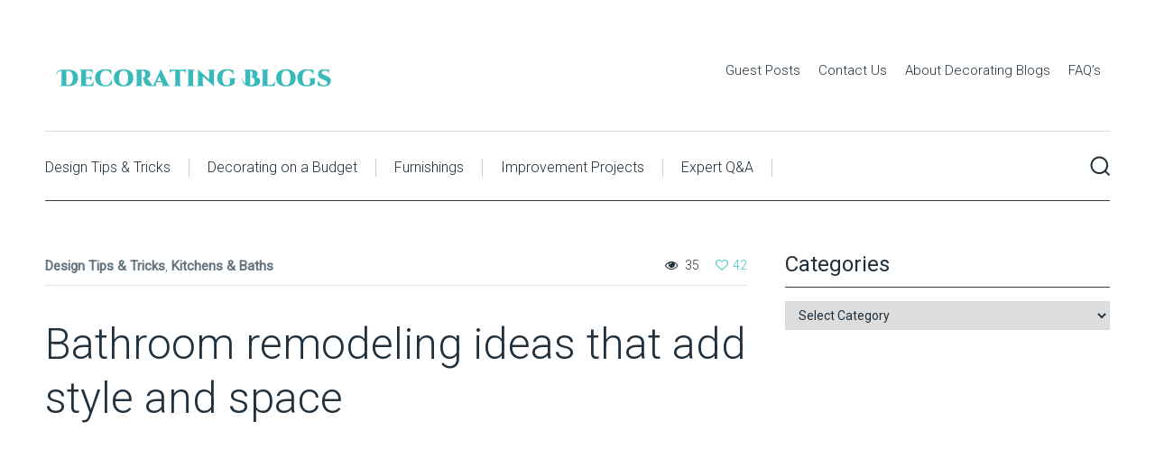

--- FILE ---
content_type: text/html; charset=UTF-8
request_url: https://decoratingblogs.com/bathroom-remodeling-ideas-that-add-style-and-space/
body_size: 14725
content:
<!DOCTYPE html>

<html class="no-js" lang="en-US">
<head>
	<meta charset="UTF-8">
	<!-- Always force latest IE rendering engine (even in intranet) & Chrome Frame -->
	<!--[if IE ]>
	<meta http-equiv="X-UA-Compatible" content="IE=edge,chrome=1">
	<![endif]-->
	<link rel="profile" href="https://gmpg.org/xfn/11" />
	
		
		
		
					<meta name="viewport" content="width=device-width, initial-scale=1">
			<meta name="apple-mobile-web-app-capable" content="yes">
			<meta name="apple-mobile-web-app-status-bar-style" content="black">
		
									<link rel="prefetch" href="https://decoratingblogs.com">
				<link rel="prerender" href="https://decoratingblogs.com">
						<link rel="pingback" href="https://decoratingblogs.com/xmlrpc.php" />
	<title>Bathroom remodeling ideas that add style and space &#8211; Decorating Blogs</title>
<meta name='robots' content='max-image-preview:large' />
<script type="text/javascript">document.documentElement.className = document.documentElement.className.replace( /\bno-js\b/,'js' );</script><link rel="alternate" type="application/rss+xml" title="Decorating Blogs &raquo; Feed" href="https://decoratingblogs.com/feed/" />
<link rel="alternate" type="application/rss+xml" title="Decorating Blogs &raquo; Comments Feed" href="https://decoratingblogs.com/comments/feed/" />
<link rel="alternate" title="oEmbed (JSON)" type="application/json+oembed" href="https://decoratingblogs.com/wp-json/oembed/1.0/embed?url=https%3A%2F%2Fdecoratingblogs.com%2Fbathroom-remodeling-ideas-that-add-style-and-space%2F" />
<link rel="alternate" title="oEmbed (XML)" type="text/xml+oembed" href="https://decoratingblogs.com/wp-json/oembed/1.0/embed?url=https%3A%2F%2Fdecoratingblogs.com%2Fbathroom-remodeling-ideas-that-add-style-and-space%2F&#038;format=xml" />
<style id='wp-img-auto-sizes-contain-inline-css' type='text/css'>
img:is([sizes=auto i],[sizes^="auto," i]){contain-intrinsic-size:3000px 1500px}
/*# sourceURL=wp-img-auto-sizes-contain-inline-css */
</style>
<style id='wp-emoji-styles-inline-css' type='text/css'>

	img.wp-smiley, img.emoji {
		display: inline !important;
		border: none !important;
		box-shadow: none !important;
		height: 1em !important;
		width: 1em !important;
		margin: 0 0.07em !important;
		vertical-align: -0.1em !important;
		background: none !important;
		padding: 0 !important;
	}
/*# sourceURL=wp-emoji-styles-inline-css */
</style>
<style id='wp-block-library-inline-css' type='text/css'>
:root{--wp-block-synced-color:#7a00df;--wp-block-synced-color--rgb:122,0,223;--wp-bound-block-color:var(--wp-block-synced-color);--wp-editor-canvas-background:#ddd;--wp-admin-theme-color:#007cba;--wp-admin-theme-color--rgb:0,124,186;--wp-admin-theme-color-darker-10:#006ba1;--wp-admin-theme-color-darker-10--rgb:0,107,160.5;--wp-admin-theme-color-darker-20:#005a87;--wp-admin-theme-color-darker-20--rgb:0,90,135;--wp-admin-border-width-focus:2px}@media (min-resolution:192dpi){:root{--wp-admin-border-width-focus:1.5px}}.wp-element-button{cursor:pointer}:root .has-very-light-gray-background-color{background-color:#eee}:root .has-very-dark-gray-background-color{background-color:#313131}:root .has-very-light-gray-color{color:#eee}:root .has-very-dark-gray-color{color:#313131}:root .has-vivid-green-cyan-to-vivid-cyan-blue-gradient-background{background:linear-gradient(135deg,#00d084,#0693e3)}:root .has-purple-crush-gradient-background{background:linear-gradient(135deg,#34e2e4,#4721fb 50%,#ab1dfe)}:root .has-hazy-dawn-gradient-background{background:linear-gradient(135deg,#faaca8,#dad0ec)}:root .has-subdued-olive-gradient-background{background:linear-gradient(135deg,#fafae1,#67a671)}:root .has-atomic-cream-gradient-background{background:linear-gradient(135deg,#fdd79a,#004a59)}:root .has-nightshade-gradient-background{background:linear-gradient(135deg,#330968,#31cdcf)}:root .has-midnight-gradient-background{background:linear-gradient(135deg,#020381,#2874fc)}:root{--wp--preset--font-size--normal:16px;--wp--preset--font-size--huge:42px}.has-regular-font-size{font-size:1em}.has-larger-font-size{font-size:2.625em}.has-normal-font-size{font-size:var(--wp--preset--font-size--normal)}.has-huge-font-size{font-size:var(--wp--preset--font-size--huge)}.has-text-align-center{text-align:center}.has-text-align-left{text-align:left}.has-text-align-right{text-align:right}.has-fit-text{white-space:nowrap!important}#end-resizable-editor-section{display:none}.aligncenter{clear:both}.items-justified-left{justify-content:flex-start}.items-justified-center{justify-content:center}.items-justified-right{justify-content:flex-end}.items-justified-space-between{justify-content:space-between}.screen-reader-text{border:0;clip-path:inset(50%);height:1px;margin:-1px;overflow:hidden;padding:0;position:absolute;width:1px;word-wrap:normal!important}.screen-reader-text:focus{background-color:#ddd;clip-path:none;color:#444;display:block;font-size:1em;height:auto;left:5px;line-height:normal;padding:15px 23px 14px;text-decoration:none;top:5px;width:auto;z-index:100000}html :where(.has-border-color){border-style:solid}html :where([style*=border-top-color]){border-top-style:solid}html :where([style*=border-right-color]){border-right-style:solid}html :where([style*=border-bottom-color]){border-bottom-style:solid}html :where([style*=border-left-color]){border-left-style:solid}html :where([style*=border-width]){border-style:solid}html :where([style*=border-top-width]){border-top-style:solid}html :where([style*=border-right-width]){border-right-style:solid}html :where([style*=border-bottom-width]){border-bottom-style:solid}html :where([style*=border-left-width]){border-left-style:solid}html :where(img[class*=wp-image-]){height:auto;max-width:100%}:where(figure){margin:0 0 1em}html :where(.is-position-sticky){--wp-admin--admin-bar--position-offset:var(--wp-admin--admin-bar--height,0px)}@media screen and (max-width:600px){html :where(.is-position-sticky){--wp-admin--admin-bar--position-offset:0px}}

/*# sourceURL=wp-block-library-inline-css */
</style><style id='global-styles-inline-css' type='text/css'>
:root{--wp--preset--aspect-ratio--square: 1;--wp--preset--aspect-ratio--4-3: 4/3;--wp--preset--aspect-ratio--3-4: 3/4;--wp--preset--aspect-ratio--3-2: 3/2;--wp--preset--aspect-ratio--2-3: 2/3;--wp--preset--aspect-ratio--16-9: 16/9;--wp--preset--aspect-ratio--9-16: 9/16;--wp--preset--color--black: #000000;--wp--preset--color--cyan-bluish-gray: #abb8c3;--wp--preset--color--white: #ffffff;--wp--preset--color--pale-pink: #f78da7;--wp--preset--color--vivid-red: #cf2e2e;--wp--preset--color--luminous-vivid-orange: #ff6900;--wp--preset--color--luminous-vivid-amber: #fcb900;--wp--preset--color--light-green-cyan: #7bdcb5;--wp--preset--color--vivid-green-cyan: #00d084;--wp--preset--color--pale-cyan-blue: #8ed1fc;--wp--preset--color--vivid-cyan-blue: #0693e3;--wp--preset--color--vivid-purple: #9b51e0;--wp--preset--gradient--vivid-cyan-blue-to-vivid-purple: linear-gradient(135deg,rgb(6,147,227) 0%,rgb(155,81,224) 100%);--wp--preset--gradient--light-green-cyan-to-vivid-green-cyan: linear-gradient(135deg,rgb(122,220,180) 0%,rgb(0,208,130) 100%);--wp--preset--gradient--luminous-vivid-amber-to-luminous-vivid-orange: linear-gradient(135deg,rgb(252,185,0) 0%,rgb(255,105,0) 100%);--wp--preset--gradient--luminous-vivid-orange-to-vivid-red: linear-gradient(135deg,rgb(255,105,0) 0%,rgb(207,46,46) 100%);--wp--preset--gradient--very-light-gray-to-cyan-bluish-gray: linear-gradient(135deg,rgb(238,238,238) 0%,rgb(169,184,195) 100%);--wp--preset--gradient--cool-to-warm-spectrum: linear-gradient(135deg,rgb(74,234,220) 0%,rgb(151,120,209) 20%,rgb(207,42,186) 40%,rgb(238,44,130) 60%,rgb(251,105,98) 80%,rgb(254,248,76) 100%);--wp--preset--gradient--blush-light-purple: linear-gradient(135deg,rgb(255,206,236) 0%,rgb(152,150,240) 100%);--wp--preset--gradient--blush-bordeaux: linear-gradient(135deg,rgb(254,205,165) 0%,rgb(254,45,45) 50%,rgb(107,0,62) 100%);--wp--preset--gradient--luminous-dusk: linear-gradient(135deg,rgb(255,203,112) 0%,rgb(199,81,192) 50%,rgb(65,88,208) 100%);--wp--preset--gradient--pale-ocean: linear-gradient(135deg,rgb(255,245,203) 0%,rgb(182,227,212) 50%,rgb(51,167,181) 100%);--wp--preset--gradient--electric-grass: linear-gradient(135deg,rgb(202,248,128) 0%,rgb(113,206,126) 100%);--wp--preset--gradient--midnight: linear-gradient(135deg,rgb(2,3,129) 0%,rgb(40,116,252) 100%);--wp--preset--font-size--small: 13px;--wp--preset--font-size--medium: 20px;--wp--preset--font-size--large: 36px;--wp--preset--font-size--x-large: 42px;--wp--preset--spacing--20: 0.44rem;--wp--preset--spacing--30: 0.67rem;--wp--preset--spacing--40: 1rem;--wp--preset--spacing--50: 1.5rem;--wp--preset--spacing--60: 2.25rem;--wp--preset--spacing--70: 3.38rem;--wp--preset--spacing--80: 5.06rem;--wp--preset--shadow--natural: 6px 6px 9px rgba(0, 0, 0, 0.2);--wp--preset--shadow--deep: 12px 12px 50px rgba(0, 0, 0, 0.4);--wp--preset--shadow--sharp: 6px 6px 0px rgba(0, 0, 0, 0.2);--wp--preset--shadow--outlined: 6px 6px 0px -3px rgb(255, 255, 255), 6px 6px rgb(0, 0, 0);--wp--preset--shadow--crisp: 6px 6px 0px rgb(0, 0, 0);}:where(.is-layout-flex){gap: 0.5em;}:where(.is-layout-grid){gap: 0.5em;}body .is-layout-flex{display: flex;}.is-layout-flex{flex-wrap: wrap;align-items: center;}.is-layout-flex > :is(*, div){margin: 0;}body .is-layout-grid{display: grid;}.is-layout-grid > :is(*, div){margin: 0;}:where(.wp-block-columns.is-layout-flex){gap: 2em;}:where(.wp-block-columns.is-layout-grid){gap: 2em;}:where(.wp-block-post-template.is-layout-flex){gap: 1.25em;}:where(.wp-block-post-template.is-layout-grid){gap: 1.25em;}.has-black-color{color: var(--wp--preset--color--black) !important;}.has-cyan-bluish-gray-color{color: var(--wp--preset--color--cyan-bluish-gray) !important;}.has-white-color{color: var(--wp--preset--color--white) !important;}.has-pale-pink-color{color: var(--wp--preset--color--pale-pink) !important;}.has-vivid-red-color{color: var(--wp--preset--color--vivid-red) !important;}.has-luminous-vivid-orange-color{color: var(--wp--preset--color--luminous-vivid-orange) !important;}.has-luminous-vivid-amber-color{color: var(--wp--preset--color--luminous-vivid-amber) !important;}.has-light-green-cyan-color{color: var(--wp--preset--color--light-green-cyan) !important;}.has-vivid-green-cyan-color{color: var(--wp--preset--color--vivid-green-cyan) !important;}.has-pale-cyan-blue-color{color: var(--wp--preset--color--pale-cyan-blue) !important;}.has-vivid-cyan-blue-color{color: var(--wp--preset--color--vivid-cyan-blue) !important;}.has-vivid-purple-color{color: var(--wp--preset--color--vivid-purple) !important;}.has-black-background-color{background-color: var(--wp--preset--color--black) !important;}.has-cyan-bluish-gray-background-color{background-color: var(--wp--preset--color--cyan-bluish-gray) !important;}.has-white-background-color{background-color: var(--wp--preset--color--white) !important;}.has-pale-pink-background-color{background-color: var(--wp--preset--color--pale-pink) !important;}.has-vivid-red-background-color{background-color: var(--wp--preset--color--vivid-red) !important;}.has-luminous-vivid-orange-background-color{background-color: var(--wp--preset--color--luminous-vivid-orange) !important;}.has-luminous-vivid-amber-background-color{background-color: var(--wp--preset--color--luminous-vivid-amber) !important;}.has-light-green-cyan-background-color{background-color: var(--wp--preset--color--light-green-cyan) !important;}.has-vivid-green-cyan-background-color{background-color: var(--wp--preset--color--vivid-green-cyan) !important;}.has-pale-cyan-blue-background-color{background-color: var(--wp--preset--color--pale-cyan-blue) !important;}.has-vivid-cyan-blue-background-color{background-color: var(--wp--preset--color--vivid-cyan-blue) !important;}.has-vivid-purple-background-color{background-color: var(--wp--preset--color--vivid-purple) !important;}.has-black-border-color{border-color: var(--wp--preset--color--black) !important;}.has-cyan-bluish-gray-border-color{border-color: var(--wp--preset--color--cyan-bluish-gray) !important;}.has-white-border-color{border-color: var(--wp--preset--color--white) !important;}.has-pale-pink-border-color{border-color: var(--wp--preset--color--pale-pink) !important;}.has-vivid-red-border-color{border-color: var(--wp--preset--color--vivid-red) !important;}.has-luminous-vivid-orange-border-color{border-color: var(--wp--preset--color--luminous-vivid-orange) !important;}.has-luminous-vivid-amber-border-color{border-color: var(--wp--preset--color--luminous-vivid-amber) !important;}.has-light-green-cyan-border-color{border-color: var(--wp--preset--color--light-green-cyan) !important;}.has-vivid-green-cyan-border-color{border-color: var(--wp--preset--color--vivid-green-cyan) !important;}.has-pale-cyan-blue-border-color{border-color: var(--wp--preset--color--pale-cyan-blue) !important;}.has-vivid-cyan-blue-border-color{border-color: var(--wp--preset--color--vivid-cyan-blue) !important;}.has-vivid-purple-border-color{border-color: var(--wp--preset--color--vivid-purple) !important;}.has-vivid-cyan-blue-to-vivid-purple-gradient-background{background: var(--wp--preset--gradient--vivid-cyan-blue-to-vivid-purple) !important;}.has-light-green-cyan-to-vivid-green-cyan-gradient-background{background: var(--wp--preset--gradient--light-green-cyan-to-vivid-green-cyan) !important;}.has-luminous-vivid-amber-to-luminous-vivid-orange-gradient-background{background: var(--wp--preset--gradient--luminous-vivid-amber-to-luminous-vivid-orange) !important;}.has-luminous-vivid-orange-to-vivid-red-gradient-background{background: var(--wp--preset--gradient--luminous-vivid-orange-to-vivid-red) !important;}.has-very-light-gray-to-cyan-bluish-gray-gradient-background{background: var(--wp--preset--gradient--very-light-gray-to-cyan-bluish-gray) !important;}.has-cool-to-warm-spectrum-gradient-background{background: var(--wp--preset--gradient--cool-to-warm-spectrum) !important;}.has-blush-light-purple-gradient-background{background: var(--wp--preset--gradient--blush-light-purple) !important;}.has-blush-bordeaux-gradient-background{background: var(--wp--preset--gradient--blush-bordeaux) !important;}.has-luminous-dusk-gradient-background{background: var(--wp--preset--gradient--luminous-dusk) !important;}.has-pale-ocean-gradient-background{background: var(--wp--preset--gradient--pale-ocean) !important;}.has-electric-grass-gradient-background{background: var(--wp--preset--gradient--electric-grass) !important;}.has-midnight-gradient-background{background: var(--wp--preset--gradient--midnight) !important;}.has-small-font-size{font-size: var(--wp--preset--font-size--small) !important;}.has-medium-font-size{font-size: var(--wp--preset--font-size--medium) !important;}.has-large-font-size{font-size: var(--wp--preset--font-size--large) !important;}.has-x-large-font-size{font-size: var(--wp--preset--font-size--x-large) !important;}
/*# sourceURL=global-styles-inline-css */
</style>

<style id='classic-theme-styles-inline-css' type='text/css'>
/*! This file is auto-generated */
.wp-block-button__link{color:#fff;background-color:#32373c;border-radius:9999px;box-shadow:none;text-decoration:none;padding:calc(.667em + 2px) calc(1.333em + 2px);font-size:1.125em}.wp-block-file__button{background:#32373c;color:#fff;text-decoration:none}
/*# sourceURL=/wp-includes/css/classic-themes.min.css */
</style>
<link rel='stylesheet' id='contact-form-7-css' href='https://decoratingblogs.com/wp-content/plugins/contact-form-7/includes/css/styles.css' type='text/css' media='all' />
<style id='wpxpo-global-style-inline-css' type='text/css'>
:root {
			--preset-color1: #037fff;
			--preset-color2: #026fe0;
			--preset-color3: #071323;
			--preset-color4: #132133;
			--preset-color5: #34495e;
			--preset-color6: #787676;
			--preset-color7: #f0f2f3;
			--preset-color8: #f8f9fa;
			--preset-color9: #ffffff;
		}{}
/*# sourceURL=wpxpo-global-style-inline-css */
</style>
<style id='ultp-preset-colors-style-inline-css' type='text/css'>
:root { --postx_preset_Base_1_color: #f4f4ff; --postx_preset_Base_2_color: #dddff8; --postx_preset_Base_3_color: #B4B4D6; --postx_preset_Primary_color: #3323f0; --postx_preset_Secondary_color: #4a5fff; --postx_preset_Tertiary_color: #FFFFFF; --postx_preset_Contrast_3_color: #545472; --postx_preset_Contrast_2_color: #262657; --postx_preset_Contrast_1_color: #10102e; --postx_preset_Over_Primary_color: #ffffff;  }
/*# sourceURL=ultp-preset-colors-style-inline-css */
</style>
<style id='ultp-preset-gradient-style-inline-css' type='text/css'>
:root { --postx_preset_Primary_to_Secondary_to_Right_gradient: linear-gradient(90deg, var(--postx_preset_Primary_color) 0%, var(--postx_preset_Secondary_color) 100%); --postx_preset_Primary_to_Secondary_to_Bottom_gradient: linear-gradient(180deg, var(--postx_preset_Primary_color) 0%, var(--postx_preset_Secondary_color) 100%); --postx_preset_Secondary_to_Primary_to_Right_gradient: linear-gradient(90deg, var(--postx_preset_Secondary_color) 0%, var(--postx_preset_Primary_color) 100%); --postx_preset_Secondary_to_Primary_to_Bottom_gradient: linear-gradient(180deg, var(--postx_preset_Secondary_color) 0%, var(--postx_preset_Primary_color) 100%); --postx_preset_Cold_Evening_gradient: linear-gradient(0deg, rgb(12, 52, 131) 0%, rgb(162, 182, 223) 100%, rgb(107, 140, 206) 100%, rgb(162, 182, 223) 100%); --postx_preset_Purple_Division_gradient: linear-gradient(0deg, rgb(112, 40, 228) 0%, rgb(229, 178, 202) 100%); --postx_preset_Over_Sun_gradient: linear-gradient(60deg, rgb(171, 236, 214) 0%, rgb(251, 237, 150) 100%); --postx_preset_Morning_Salad_gradient: linear-gradient(-255deg, rgb(183, 248, 219) 0%, rgb(80, 167, 194) 100%); --postx_preset_Fabled_Sunset_gradient: linear-gradient(-270deg, rgb(35, 21, 87) 0%, rgb(68, 16, 122) 29%, rgb(255, 19, 97) 67%, rgb(255, 248, 0) 100%);  }
/*# sourceURL=ultp-preset-gradient-style-inline-css */
</style>
<style id='ultp-preset-typo-style-inline-css' type='text/css'>
:root { --postx_preset_Heading_typo_font_family: Helvetica; --postx_preset_Heading_typo_font_family_type: sans-serif; --postx_preset_Heading_typo_font_weight: 600; --postx_preset_Heading_typo_text_transform: capitalize; --postx_preset_Body_and_Others_typo_font_family: Helvetica; --postx_preset_Body_and_Others_typo_font_family_type: sans-serif; --postx_preset_Body_and_Others_typo_font_weight: 400; --postx_preset_Body_and_Others_typo_text_transform: lowercase; --postx_preset_body_typo_font_size_lg: 16px; --postx_preset_paragraph_1_typo_font_size_lg: 12px; --postx_preset_paragraph_2_typo_font_size_lg: 12px; --postx_preset_paragraph_3_typo_font_size_lg: 12px; --postx_preset_heading_h1_typo_font_size_lg: 42px; --postx_preset_heading_h2_typo_font_size_lg: 36px; --postx_preset_heading_h3_typo_font_size_lg: 30px; --postx_preset_heading_h4_typo_font_size_lg: 24px; --postx_preset_heading_h5_typo_font_size_lg: 20px; --postx_preset_heading_h6_typo_font_size_lg: 16px; }
/*# sourceURL=ultp-preset-typo-style-inline-css */
</style>
<link rel='stylesheet' id='clean-stylesheet-css' href='https://decoratingblogs.com/wp-content/themes/mts_clean/style.css' type='text/css' media='all' />
<style id='clean-stylesheet-inline-css' type='text/css'>

		body {background-color:#ffffff;background-image:url(https://decoratingblogs.com/wp-content/themes/mts_clean/images/nobg.png);}
		#header, #primary-navigation .navigation ul ul {background-color:#ffffff;background-image:url(https://decoratingblogs.com/wp-content/themes/mts_clean/images/nobg.png);}
		.navigation-header, #secondary-navigation .navigation ul ul, .search-open, .search-open::after, .navigation.mobile-menu-wrapper {background-color:#ffffff;background-image:url(https://decoratingblogs.com/wp-content/themes/mts_clean/images/nobg.png);}
		#site-footer {background-color:#ffffff;background-image:url(https://decoratingblogs.com/wp-content/themes/mts_clean/images/nobg.png);}

		a, .latestPost .title a:hover, .readMore a:hover, .primary-slider .btn-prev-next a:hover, .primary-slider:hover .slider-readmore, #site-footer .widget.widget_nav_menu li:hover > a, .widget li a:hover, .post-info a:hover, .postauthor h5 a:hover, .tags a:hover, .pagination a:hover, .single_post .pagination a:hover .currenttext, .page .pagination a:hover .currenttext, #load-posts a:hover, #site-header .ajax-search-results li a:hover, .primary-slider:hover .slide-caption .slide-title a, .widget .post-title a:hover, .social-profile-icons ul li a:hover, #site-footer .post-title a:hover, #site-footer .widget .entry-title a:hover, .breadcrumb a:hover, .widget .wp_review_tab_widget_content .wp-review-tab-pagination a:hover, .widget .wpt_widget_content .wpt-pagination a:hover, .widget #wp-subscribe.wp-subscribe-1 .submit, #secondary-navigation a:hover, #primary-navigation .navigation .menu a:hover, .woocommerce nav.woocommerce-pagination ul li a:focus, .woocommerce nav.woocommerce-pagination ul li a:hover { color:#3cc7c5; }

		.latestPost:before, #move-to-top, .tagcloud a, input[type='submit'], .ball-pulse > div, .pace .pace-progress, .latestPost-review-wrapper, .latestPost .review-type-circle.latestPost-review-wrapper, .widget .review-total-only.large-thumb, #wpmm-megamenu .review-total-only, .owl-controls .owl-dot.active span, .owl-controls .owl-dot:hover span, .widget .wpt_widget_content .tab_title.selected a, .widget .wp_review_tab_widget_content .tab_title.selected a, .owl-prev:hover, .owl-next:hover, .woocommerce a.button, .woocommerce-page a.button, .woocommerce button.button, .woocommerce-page button.button, .woocommerce input.button, .woocommerce-page input.button, .woocommerce #respond input#submit, .woocommerce-page #respond input#submit, .woocommerce #content input.button, .woocommerce-page #content input.button, .woocommerce #respond input#submit.alt, .woocommerce a.button.alt, .woocommerce button.button.alt, .woocommerce input.button.alt, .woocommerce #respond input#submit.alt.disabled, .woocommerce #respond input#submit.alt:disabled, .woocommerce #respond input#submit.alt:disabled[disabled], .woocommerce a.button.alt.disabled, .woocommerce a.button.alt:disabled, .woocommerce a.button.alt:disabled[disabled], .woocommerce button.button.alt.disabled, .woocommerce button.button.alt:disabled, .woocommerce button.button.alt:disabled[disabled], .woocommerce input.button.alt:disabled, .woocommerce input.button.alt:disabled[disabled], .woocommerce span.onsale, #commentform input#submit, .widget #wp-subscribe.wp-subscribe-1, .woocommerce-account .woocommerce-MyAccount-navigation li.is-active, .woocommerce-product-search button[type='submit'], .woocommerce .woocommerce-widget-layered-nav-dropdown__submit { background-color:#3cc7c5; }

		.navigation ul ul { border-top-color:#3cc7c5; }


		
		.shareit { width: 38px; bottom: 200px; left: auto; margin: 0 0 0 -75px; position: fixed; z-index: 10; } .shareit-default { top: 370px; left: auto; margin: 0 0 0 -85px; width: 90px; position: fixed; }
		
		.header-social a.header-facebook { color: #20303c; } .header-social a.header-facebook:hover { color: #3cc7c5; }.header-social a.header-twitter { color: #20303c; } .header-social a.header-twitter:hover { color: #3cc7c5; }.header-social a.header-instagram { color: #20303c; } .header-social a.header-instagram:hover { color: #3cc7c5; }.header-social a.header-youtube { color: #20303c; } .header-social a.header-youtube:hover { color: #3cc7c5; }}
		.comment.bypostauthor .fn:after { content: "Author"; font-size: 15px; padding: 1px 10px; border: 1px solid #000; margin-left: 8px; }
		
		@media screen and (max-width:550px) { .mts_header_buttons { margin-left: 0; float: none; text-align: center; width: 100%; overflow: hidden; } .header-button { float: none }}
		@media screen and (max-width:550px) { .header-social { float: none!important; text-align: center; }}
		@media screen and (max-width:550px) { .logo-wrap { margin-bottom: 0; }}
		
		
		.postsby {
   display: none;
}
			
/*# sourceURL=clean-stylesheet-inline-css */
</style>
<link rel='stylesheet' id='owl-carousel-css' href='https://decoratingblogs.com/wp-content/themes/mts_clean/css/owl.carousel.css' type='text/css' media='all' />
<link rel='stylesheet' id='responsive-css' href='https://decoratingblogs.com/wp-content/themes/mts_clean/css/responsive.css' type='text/css' media='all' />
<link rel='stylesheet' id='fontawesome-css' href='https://decoratingblogs.com/wp-content/themes/mts_clean/css/font-awesome.min.css' type='text/css' media='all' />
<script type="text/javascript" src="https://decoratingblogs.com/wp-includes/js/jquery/jquery.min.js" id="jquery-core-js"></script>
<script type="text/javascript" src="https://decoratingblogs.com/wp-includes/js/jquery/jquery-migrate.min.js" id="jquery-migrate-js"></script>
<script type="text/javascript" id="post-likes-js-extra">
/* <![CDATA[ */
var simpleLikes = {"ajaxurl":"https://decoratingblogs.com/wp-admin/admin-ajax.php","like":"Like","unlike":"Unlike"};
//# sourceURL=post-likes-js-extra
/* ]]> */
</script>
<script type="text/javascript" async="async" src="https://decoratingblogs.com/wp-content/themes/mts_clean/js/post-likes.js" id="post-likes-js"></script>
<link rel="https://api.w.org/" href="https://decoratingblogs.com/wp-json/" /><link rel="alternate" title="JSON" type="application/json" href="https://decoratingblogs.com/wp-json/wp/v2/posts/2659" /><link rel="EditURI" type="application/rsd+xml" title="RSD" href="https://decoratingblogs.com/xmlrpc.php?rsd" />
<meta name="generator" content="WordPress 6.9" />
<link rel='shortlink' href='https://decoratingblogs.com/?p=2659' />
<link rel='canonical' href="https://www.aracontent.com" />
<link href="//fonts.googleapis.com/css?family=Roboto:normal|Roboto:300&amp;subset=latin" rel="stylesheet" type="text/css">
<style type="text/css">
#header #logo a { font-family: 'Roboto'; font-weight: normal; font-size: 36px; color: #20303c; }
#primary-navigation a, .header-button { font-family: 'Roboto'; font-weight: 300; font-size: 15px; color: #20303c; }
#secondary-navigation a, .search-wrap { font-family: 'Roboto'; font-weight: 300; font-size: 16px; color: #20303c; }
.primary-slider .slide-caption .slide-title { font-family: 'Roboto'; font-weight: 300; font-size: 38px; color: #20303c; }
.latestPost .title a { font-family: 'Roboto'; font-weight: normal; font-size: 20px; color: #20303c; }
.post-info, .pagination, .tags, .breadcrumb, .post-excerpt { font-family: 'Roboto'; font-weight: 300; font-size: 15px; color: #66737c; }
.single-title { font-family: 'Roboto'; font-weight: 300; font-size: 48px; color: #20303c; }
body { font-family: 'Roboto'; font-weight: 300; font-size: 20px; color: #20303c; }
.widget h3 { font-family: 'Roboto'; font-weight: normal; font-size: 24px; color: #20303c; }
.widget .post-title, .widget-slider .slide-title, .sidebar .widget .entry-title { font-family: 'Roboto'; font-weight: 300; font-size: 20px; color: #20303c; }
.widget { font-family: 'Roboto'; font-weight: 300; font-size: 16px; color: #20303c; }
#site-footer .widget h3 { font-family: 'Roboto'; font-weight: normal; font-size: 16px; color: #20303c;text-transform: uppercase; }
#site-footer .widget .post-title, #site-footer .widget-slider .slide-title, #site-footer .widget .entry-title { font-family: 'Roboto'; font-weight: 300; font-size: 16px; color: #20303c; }
#site-footer, #site-footer .widget { font-family: 'Roboto'; font-weight: 300; font-size: 14px; color: #20303c; }
h1 { font-family: 'Roboto'; font-weight: normal; font-size: 36px; color: #20303c; }
h2 { font-family: 'Roboto'; font-weight: normal; font-size: 32px; color: #20303c; }
h3 { font-family: 'Roboto'; font-weight: normal; font-size: 30px; color: #20303c; }
h4 { font-family: 'Roboto'; font-weight: normal; font-size: 28px; color: #20303c; }
h5 { font-family: 'Roboto'; font-weight: normal; font-size: 24px; color: #20303c; }
h6 { font-family: 'Roboto'; font-weight: normal; font-size: 20px; color: #20303c; }
</style>
</head>
<body id="blog" class="wp-singular post-template-default single single-post postid-2659 single-format-standard wp-theme-mts_clean main postx-page">
	<div class="main-container">
		<header id="site-header" role="banner" itemscope itemtype="http://schema.org/WPHeader">
				        <div id="header">
					<div class="container clearfix">
						<div class="logo-wrap">
																								<h2 id="logo" class="image-logo" itemprop="headline">
										<a href="https://decoratingblogs.com">
											<img src="https://decoratingblogs.com/wp-content/uploads/2018/12/logo.png" alt="Decorating Blogs" width="327" height="56">
										</a>
									</h2><!-- END #logo -->
								
													</div>

						
						
													<div id="primary-navigation" role="navigation" itemscope itemtype="http://schema.org/SiteNavigationElement">
															<nav class="navigation clearfix">
																			<ul id="menu-top-menu" class="menu clearfix"><li id="menu-item-3127" class="menu-item menu-item-type-post_type menu-item-object-page menu-item-3127"><a href="https://decoratingblogs.com/guest-posts/">Guest Posts</a><style>.menu-item-3127 a:hover { color:!important;} .navigation ul .menu-item-3127 ul {border-top-color:;}</style></li>
<li id="menu-item-3128" class="menu-item menu-item-type-post_type menu-item-object-page menu-item-3128"><a href="https://decoratingblogs.com/contact-us/">Contact Us</a><style>.menu-item-3128 a:hover { color:!important;} .navigation ul .menu-item-3128 ul {border-top-color:;}</style></li>
<li id="menu-item-3129" class="menu-item menu-item-type-post_type menu-item-object-page menu-item-3129"><a href="https://decoratingblogs.com/about-decorating-blogs/">About Decorating Blogs</a><style>.menu-item-3129 a:hover { color:!important;} .navigation ul .menu-item-3129 ul {border-top-color:;}</style></li>
<li id="menu-item-3135" class="menu-item menu-item-type-post_type menu-item-object-page menu-item-3135"><a href="https://decoratingblogs.com/faqs/">FAQ&#8217;s</a><style>.menu-item-3135 a:hover { color:!important;} .navigation ul .menu-item-3135 ul {border-top-color:;}</style></li>
</ul>																	</nav>
							</div>
											</div><!--#header-->
				</div>
		    				<div id="catcher" class="clear" ></div>
				<div class="sticky-navigation navigation-header" role="navigation" itemscope itemtype="http://schema.org/SiteNavigationElement">
								<div class="container clearfix">
											<div id="secondary-navigation" role="navigation" itemscope itemtype="http://schema.org/SiteNavigationElement">
						<a href="#" id="pull" class="toggle-mobile-menu">Menu</a>
													<nav class="navigation clearfix mobile-menu-wrapper">
																	<ul id="menu-main-menu" class="menu clearfix"><li id="menu-item-7623" class="menu-item menu-item-type-taxonomy menu-item-object-category current-post-ancestor current-menu-parent current-post-parent menu-item-7623"><a href="https://decoratingblogs.com/category/design-tips-and-tricks/">Design Tips &#038; Tricks</a><style>.menu-item-7623 a:hover { color:!important;} .navigation ul .menu-item-7623 ul {border-top-color:;}</style></li>
<li id="menu-item-7624" class="menu-item menu-item-type-taxonomy menu-item-object-category menu-item-7624"><a href="https://decoratingblogs.com/category/design-tips-and-tricks/decorating-on-a-budget/">Decorating on a Budget</a><style>.menu-item-7624 a:hover { color:!important;} .navigation ul .menu-item-7624 ul {border-top-color:;}</style></li>
<li id="menu-item-7627" class="menu-item menu-item-type-taxonomy menu-item-object-category menu-item-7627"><a href="https://decoratingblogs.com/category/furniture/">Furnishings</a><style>.menu-item-7627 a:hover { color:!important;} .navigation ul .menu-item-7627 ul {border-top-color:;}</style></li>
<li id="menu-item-7799" class="menu-item menu-item-type-taxonomy menu-item-object-category current-post-ancestor menu-item-7799"><a href="https://decoratingblogs.com/category/decorating-projects/">Improvement Projects</a><style>.menu-item-7799 a:hover { color:!important;} .navigation ul .menu-item-7799 ul {border-top-color:;}</style></li>
<li id="menu-item-7628" class="menu-item menu-item-type-taxonomy menu-item-object-category menu-item-7628"><a href="https://decoratingblogs.com/category/expert-qa/">Expert Q&#038;A</a><style>.menu-item-7628 a:hover { color:!important;} .navigation ul .menu-item-7628 ul {border-top-color:;}</style></li>
</ul>															</nav>
												</div>
																<div class="search-wrap">
							<button class="mts-search"><img src="[data-uri]"></button>
						</div>
						<div class="mts-header-search">
							<form method="get" id="searchform" class="search-form" action="https://decoratingblogs.com" _lpchecked="1">
								<input type="text" name="s" id="s" value="" class="search_input" type="search" placeholder="search..." />
									<!-- <span class="search__info">Hit enter to search or ESC to close</span> -->
								<button id="mts-search-close" class="btn--hidden" aria-label="Close search form"><svg enable-background="new 0 0 100 100" id="Layer_1" version="1.1" viewBox="0 0 100 100" xml:space="preserve" xmlns="http://www.w3.org/2000/svg" xmlns:xlink="http://www.w3.org/1999/xlink"><polygon fill="#000" points="77.6,21.1 49.6,49.2 21.5,21.1 19.6,23 47.6,51.1 19.6,79.2 21.5,81.1 49.6,53 77.6,81.1 79.6,79.2   51.5,51.1 79.6,23 "/></polygon></svg></button>
							</form>
						</div><!-- /search -->
									</div>
			</div><!--.container-->
		    		</header>
		
<div id="page" class="single">

	

		<div id="content_box" >
							<div id="post-2659" class="g post post-2659 type-post status-publish format-standard hentry category-design-tips-and-tricks category-kitchens-baths">
					<div class="single-post-wrap">
						<article class="article">
																						<header>
								<div class="single-top-header">
												<div class="post-info">
								<span class="thecategory"><a href="https://decoratingblogs.com/category/design-tips-and-tricks/" title="View all posts in Design Tips &amp; Tricks">Design Tips &amp; Tricks</a>, <a href="https://decoratingblogs.com/category/decorating-projects/kitchens-baths/" title="View all posts in Kitchens &amp; Baths">Kitchens &amp; Baths</a></span>
						</div>
																					<div class="mts-like">
											<a href="https://decoratingblogs.com/wp-admin/admin-ajax.php?action=process_simple_like&post_id=2659&nonce=d99dae016f&is_comment=0&disabled=true" class="sl-button sl-button-2659" data-nonce="d99dae016f" data-post-id="2659" data-iscomment="0" title="Like"><i class="fa fa-heart-o"></i><span class="sl-count">42</span></a><span id="sl-loader"></span>										</div>
																												<div class="views">
							            	<i class="fa fa-eye"></i> 35							            </div>
																	</div>
								<h1 class="title single-title entry-title">Bathroom remodeling ideas that add style and space</h1>
							</header><!--.headline_area-->

														
														<div class="post-single-content box mark-links entry-content">
																																			<div class="topad">
											<script async src="https://pagead2.googlesyndication.com/pagead/js/adsbygoogle.js?client=ca-pub-6775836346982149"
     crossorigin="anonymous"></script>
<ins class="adsbygoogle"
     style="display:inline-block;width:250px;height:250px"
     data-ad-client="ca-pub-6775836346982149"
     data-ad-slot="9258765907"></ins>
<script>
     (adsbygoogle = window.adsbygoogle || []).push({});
</script>										</div>
																	
																<div class="thecontent">
									<p>(ARA) &#8211; Now, more than ever, homeowners are adding to the value and comfort of their homes by renovating bathrooms into private retreats with luxurious touches that rival those of an upscale spa or resort.</p>
<p>Ron and Susan Bishop of Adams Township, Pa., recently completed an extensive remodel of the master bathroom in their 20-year-old home. The remake covered nearly every square inch of the space, including the installation of new cabinets, tile, floor coverings and lighting. The couple says one of the biggest highlights is the custom shower enclosure, made from Clarvista glass by PPG, which uses a fused-on coating to keep its showroom appearance over time.</p>
<p>&#8220;Few things detract from the appearance of a luxurious bathroom more than a shower door covered with water deposits and soap scum,&#8221; Ron Bishop says. &#8220;Susan and I made it a point to find a product that would keep its good looks and be easy to maintain. We completed the renovation on our master bath more than a year ago, and the glass on our shower enclosure still looks brand new.&#8221;</p>
<p>When considering an update for your bathroom, whether you choose to do an extensive remodel or a smaller project, most kitchen and bath designers agree on these tips:</p>
<p>* Consider the size of the bathroom. If you have a small room, look for ways to make it feel more expansive. A sleek, stylish glass shower enclosure helps your bathroom appear more spacious, and in most instances, a frameless shower enclosure will provide the cleanest, most open look. If you decide to go with a framed shower enclosure, you&#8217;ll have two choices: frameless sliding doors or framed doors. For framed doors, be sure the finish of the metal framing and handles matches your bathroom fixtures.</p>
<p>* Think outside the box. Taking a creative approach to bathroom necessities can help you make the most of your space. For instance, the majority of shower enclosures are square or rectangular, but today&#8217;s designers encourage you to think about other shapes. Don&#8217;t be afraid to consider a circular or oval-shaped enclosure, a triangle or even a standard shape with an artfully bowed glass door, which can redefine the space and make your bathroom more versatile.</p>
<p>* Don&#8217;t skimp on the glass. All glass used for shower enclosures is safety glass, which means it is tempered to make it stronger and more shatterproof. That doesn&#8217;t mean all shower glass is alike, though. Most shower doors and enclosures are fabricated from conventional clear glass &#8211; which typically has a light, almost imperceptible green cast &#8211; or some variation of frosted glass. If you want a look that&#8217;s chic and ultra-clear, ask your bath designer or showroom retailer about Clarvista on Starphire glass. </p>
<p>* Brighten things up. Repainting your bathroom with light colors can make it feel more spacious. If your bathroom has windows or skylights, use window treatments and accents that maximize the amount of light that comes through to give the room a more airy feel.</p>
<p>* Find the best use for your space. Move bathroom cleaning items to a hall closet if you are stretched for storage space in your bathroom, especially if you have freestanding storage units that are taking up valuable floor space. If you need more storage space, consider adding built-in compartments if possible between your wall studs to maximize usuable space. </p>
<p>It&#8217;s been shown time and time again that remodeling a bathroom can add to a home&#8217;s value. Whether you want to sell or just enjoy your home more, it&#8217;s one of the most practical and dramatic ways to make your home more appealing. To discover more great ideas and inspiration for bathroom remodeling, visit <a href="http://www.ppgclarvista.com">www.ppgclarvista.com</a>.</p>

				<script type="text/javascript">
				jQuery(document).ready(function($) {
					$.post('https://decoratingblogs.com/wp-admin/admin-ajax.php', {action: 'mts_view_count', id: '2659'});
				});
				</script>								</div>

																
																																			<div class="bottomad">
											<script async src="https://pagead2.googlesyndication.com/pagead/js/adsbygoogle.js?client=ca-pub-6775836346982149"
     crossorigin="anonymous"></script>
<ins class="adsbygoogle"
     style="display:inline-block;width:250px;height:250px"
     data-ad-client="ca-pub-6775836346982149"
     data-ad-slot="9258765907"></ins>
<script>
     (adsbygoogle = window.adsbygoogle || []).push({});
</script>										</div>
																	
																				<div class="shareit floating">
									<!-- Facebook Share-->
				<div class="share-item facebooksharebtn">
					<a href="//www.facebook.com/sharer/sharer.php?u=https%3A%2F%2Fdecoratingblogs.com%2Fbathroom-remodeling-ideas-that-add-style-and-space%2F&p[images][0]=&p[title]=Bathroom remodeling ideas that add style and space" class="single-social" onclick="javascript:window.open(this.href, '', 'menubar=no,toolbar=no,resizable=yes,scrollbars=yes,height=600,width=600');return false;"><i class="fa fa-facebook"></i></a>

				</div>
							<!-- Twitter -->
				<div class="share-item twitterbtn">
										<a href="https://twitter.com/intent/tweet?original_referer=https%3A%2F%2Fdecoratingblogs.com%2Fbathroom-remodeling-ideas-that-add-style-and-space%2F&text=Bathroom remodeling ideas that add style and space&url=https%3A%2F%2Fdecoratingblogs.com%2Fbathroom-remodeling-ideas-that-add-style-and-space%2F" class="single-social" onclick="javascript:window.open(this.href, '', 'menubar=no,toolbar=no,resizable=yes,scrollbars=yes,height=600,width=600');return false;"><i class="fa fa-twitter"></i></a>
				</div>
							<!-- GPlus -->
				<div class="share-item gplusbtn">
						<!-- <g:plusone size="medium"></g:plusone> -->
					<a href="//plus.google.com/share?url=https%3A%2F%2Fdecoratingblogs.com%2Fbathroom-remodeling-ideas-that-add-style-and-space%2F" class="single-social" onclick="javascript:window.open(this.href, '', 'menubar=no,toolbar=no,resizable=yes,scrollbars=yes,height=600,width=600');return false;"><i class="fa fa-google-plus"></i></a>
				</div>
							<!--Linkedin -->
				<div class="share-item linkedinbtn">
					<a href="//www.linkedin.com/shareArticle?mini=true&url=https%3A%2F%2Fdecoratingblogs.com%2Fbathroom-remodeling-ideas-that-add-style-and-space%2F&title=Bathroom remodeling ideas that add style and space&source=url" class="single-social" onclick="javascript:window.open(this.href, '', 'menubar=no,toolbar=no,resizable=yes,scrollbars=yes,height=600,width=600');return false;"><i class="fa fa-linkedin"></i></a>
				</div>
							<!-- Pinterest -->
				<div class="share-item pinbtn">
					<a href="//pinterest.com/pin/create/button/?url=https%3A%2F%2Fdecoratingblogs.com%2Fbathroom-remodeling-ideas-that-add-style-and-space%2F + '&media=&description=Bathroom remodeling ideas that add style and space" class="single-social" onclick="javascript:window.open(this.href, '', 'menubar=no,toolbar=no,resizable=yes,scrollbars=yes,height=600,width=600');return false;"><i class="fa fa-pinterest-p"></i></a>
				</div>
							</div>
										</div><!--.post-single-content-->
						</article><!--.single_post-->
							<aside id="sidebar" class="sidebar c-4-12 mts-sidebar-sidebar" role="complementary" itemscope itemtype="http://schema.org/WPSideBar">
		<div id="categories-4" class="widget widget_categories"><h3 class="widget-title">Categories</h3><form action="https://decoratingblogs.com" method="get"><label class="screen-reader-text" for="cat">Categories</label><select  name='cat' id='cat' class='postform'>
	<option value='-1'>Select Category</option>
	<option class="level-0" value="18">Decorating News</option>
	<option class="level-0" value="6">Design Tips &amp; Tricks</option>
	<option class="level-1" value="4">&nbsp;&nbsp;&nbsp;Decorating on a Budget</option>
	<option class="level-0" value="25">Designs around the Globe</option>
	<option class="level-1" value="21">&nbsp;&nbsp;&nbsp;Artwork &amp; Sculptures</option>
	<option class="level-1" value="19">&nbsp;&nbsp;&nbsp;Design Styles</option>
	<option class="level-1" value="1">&nbsp;&nbsp;&nbsp;Designer Homes</option>
	<option class="level-0" value="38">DIY Guides</option>
	<option class="level-0" value="40">Expert Q&amp;A</option>
	<option class="level-0" value="39">Featured</option>
	<option class="level-0" value="20">Furnishings</option>
	<option class="level-0" value="198">Home Products &amp; Services</option>
	<option class="level-0" value="37">Improvement Projects</option>
	<option class="level-1" value="284">&nbsp;&nbsp;&nbsp;Bathrooms</option>
	<option class="level-1" value="7">&nbsp;&nbsp;&nbsp;Doors &amp; Windows</option>
	<option class="level-1" value="33">&nbsp;&nbsp;&nbsp;Flooring</option>
	<option class="level-1" value="5">&nbsp;&nbsp;&nbsp;Kitchens &amp; Baths</option>
	<option class="level-1" value="16">&nbsp;&nbsp;&nbsp;Paint Decor</option>
	<option class="level-0" value="3">Outdoors</option>
	<option class="level-0" value="8">Seasonal</option>
	<option class="level-1" value="338">&nbsp;&nbsp;&nbsp;Christmas</option>
	<option class="level-1" value="56">&nbsp;&nbsp;&nbsp;Halloween</option>
</select>
</form><script type="text/javascript">
/* <![CDATA[ */

( ( dropdownId ) => {
	const dropdown = document.getElementById( dropdownId );
	function onSelectChange() {
		setTimeout( () => {
			if ( 'escape' === dropdown.dataset.lastkey ) {
				return;
			}
			if ( dropdown.value && parseInt( dropdown.value ) > 0 && dropdown instanceof HTMLSelectElement ) {
				dropdown.parentElement.submit();
			}
		}, 250 );
	}
	function onKeyUp( event ) {
		if ( 'Escape' === event.key ) {
			dropdown.dataset.lastkey = 'escape';
		} else {
			delete dropdown.dataset.lastkey;
		}
	}
	function onClick() {
		delete dropdown.dataset.lastkey;
	}
	dropdown.addEventListener( 'keyup', onKeyUp );
	dropdown.addEventListener( 'click', onClick );
	dropdown.addEventListener( 'change', onSelectChange );
})( "cat" );

//# sourceURL=WP_Widget_Categories%3A%3Awidget
/* ]]> */
</script>
</div><div id="text-5" class="widget widget_text">			<div class="textwidget"><script type="text/javascript"><!--
google_ad_client = "ca-pub-6775836346982149";
/* DecoratingBlogs.com */
google_ad_slot = "9258765907";
google_ad_width = 250;
google_ad_height = 250;
//-->
</script>
<script type="text/javascript" src="https://pagead2.googlesyndication.com/pagead/show_ads.js">
</script></div>
		</div>	</aside><!--#sidebar-->
					</div>

					<!-- Single post parts ordering -->
																								<!-- Start Related Posts -->
			<div class="related-posts"><h4>Related Posts</h4><div class="clear">				<article class="latestPost excerpt  ">
					<a href="https://decoratingblogs.com/coasting-while-hosting-5-ways-to-keep-your-holiday-spirit-at-your-next-party/" title="Coasting while hosting: 5 ways to keep your holiday spirit at your next party" id="featured-thumbnail">
						<div class="featured-thumbnail"><img src="https://decoratingblogs.com/wp-content/themes/mts_clean/images/nothumb-clean-related.png" class="attachment-clean-related wp-post-image" alt="Coasting while hosting: 5 ways to keep your holiday spirit at your next party"></div>											</a>
					<header>
						<h2 class="title front-view-title"><a href="https://decoratingblogs.com/coasting-while-hosting-5-ways-to-keep-your-holiday-spirit-at-your-next-party/" title="Coasting while hosting: 5 ways to keep your holiday spirit at your next party">Coasting while hosting: 5 ways to keep your holiday spirit at your next party</a></h2>
					</header>
				</article><!--.post.excerpt-->

							<article class="latestPost excerpt  last">
					<a href="https://decoratingblogs.com/take-the-guesswork-out-of-designing-your-perfect-bathroom/" title="Take the guesswork out of designing your perfect bathroom" id="featured-thumbnail">
						<div class="featured-thumbnail"><img src="https://decoratingblogs.com/wp-content/themes/mts_clean/images/nothumb-clean-related.png" class="attachment-clean-related wp-post-image" alt="Take the guesswork out of designing your perfect bathroom"></div>											</a>
					<header>
						<h2 class="title front-view-title"><a href="https://decoratingblogs.com/take-the-guesswork-out-of-designing-your-perfect-bathroom/" title="Take the guesswork out of designing your perfect bathroom">Take the guesswork out of designing your perfect bathroom</a></h2>
					</header>
				</article><!--.post.excerpt-->

			</div></div>			<!-- .related-posts -->
						</div><!--.g post-->
				<!-- You can start editing here. -->

					</div>

	</div><!--#page-->
	<footer id="site-footer" role="contentinfo" itemscope itemtype="http://schema.org/WPFooter">
				<div class="copyrights">
			<div class="container">
				<!--start copyrights-->
<div class="row" id="copyright-note">
<span><a href=" https://decoratingblogs.com/" title=" Design &amp; Decorating Idea Blogs">Decorating Blogs</a> Copyright &copy; 2025.</span>
<div class="to-top">&nbsp;</div>
</div>
<!--end copyrights-->
			</div>
		</div> 
	</footer><!--#site-footer-->
</div><!--.main-container-->
	<script type="speculationrules">
{"prefetch":[{"source":"document","where":{"and":[{"href_matches":"/*"},{"not":{"href_matches":["/wp-*.php","/wp-admin/*","/wp-content/uploads/*","/wp-content/*","/wp-content/plugins/*","/wp-content/themes/mts_clean/*","/*\\?(.+)"]}},{"not":{"selector_matches":"a[rel~=\"nofollow\"]"}},{"not":{"selector_matches":".no-prefetch, .no-prefetch a"}}]},"eagerness":"conservative"}]}
</script>
<script type="text/javascript" src="https://decoratingblogs.com/wp-includes/js/dist/hooks.min.js" id="wp-hooks-js"></script>
<script type="text/javascript" src="https://decoratingblogs.com/wp-includes/js/dist/i18n.min.js" id="wp-i18n-js"></script>
<script type="text/javascript" id="wp-i18n-js-after">
/* <![CDATA[ */
wp.i18n.setLocaleData( { 'text direction\u0004ltr': [ 'ltr' ] } );
//# sourceURL=wp-i18n-js-after
/* ]]> */
</script>
<script type="text/javascript" src="https://decoratingblogs.com/wp-content/plugins/contact-form-7/includes/swv/js/index.js" id="swv-js"></script>
<script type="text/javascript" id="contact-form-7-js-before">
/* <![CDATA[ */
var wpcf7 = {
    "api": {
        "root": "https:\/\/decoratingblogs.com\/wp-json\/",
        "namespace": "contact-form-7\/v1"
    },
    "cached": 1
};
//# sourceURL=contact-form-7-js-before
/* ]]> */
</script>
<script type="text/javascript" src="https://decoratingblogs.com/wp-content/plugins/contact-form-7/includes/js/index.js" id="contact-form-7-js"></script>
<script type="text/javascript" src="https://decoratingblogs.com/wp-content/plugins/ultimate-post/assets/js/ultp-youtube-gallery-block.js" id="ultp-youtube-gallery-block-js"></script>
<script type="text/javascript" id="customscript-js-extra">
/* <![CDATA[ */
var mts_customscript = {"responsive":"1","nav_menu":"both"};
//# sourceURL=customscript-js-extra
/* ]]> */
</script>
<script type="text/javascript" async="async" src="https://decoratingblogs.com/wp-content/themes/mts_clean/js/customscript.js" id="customscript-js"></script>
<script type="text/javascript" id="owl-carousel-js-extra">
/* <![CDATA[ */
var slideropts = {"rtl_support":"0"};
//# sourceURL=owl-carousel-js-extra
/* ]]> */
</script>
<script type="text/javascript" async="async" src="https://decoratingblogs.com/wp-content/themes/mts_clean/js/owl.carousel.min.js" id="owl-carousel-js"></script>
<script type="text/javascript" async="async" src="https://decoratingblogs.com/wp-content/themes/mts_clean/js/sticky.js" id="StickyNav-js"></script>
<script type="text/javascript" src="https://www.google.com/recaptcha/api.js?render=6LfrP4UUAAAAAJh9-nEM5pDAQLKzOzY2Taq13dzZ&amp;ver=3.0" id="google-recaptcha-js"></script>
<script type="text/javascript" src="https://decoratingblogs.com/wp-includes/js/dist/vendor/wp-polyfill.min.js" id="wp-polyfill-js"></script>
<script type="text/javascript" id="wpcf7-recaptcha-js-before">
/* <![CDATA[ */
var wpcf7_recaptcha = {
    "sitekey": "6LfrP4UUAAAAAJh9-nEM5pDAQLKzOzY2Taq13dzZ",
    "actions": {
        "homepage": "homepage",
        "contactform": "contactform"
    }
};
//# sourceURL=wpcf7-recaptcha-js-before
/* ]]> */
</script>
<script type="text/javascript" src="https://decoratingblogs.com/wp-content/plugins/contact-form-7/modules/recaptcha/index.js" id="wpcf7-recaptcha-js"></script>
<script id="wp-emoji-settings" type="application/json">
{"baseUrl":"https://s.w.org/images/core/emoji/17.0.2/72x72/","ext":".png","svgUrl":"https://s.w.org/images/core/emoji/17.0.2/svg/","svgExt":".svg","source":{"concatemoji":"https://decoratingblogs.com/wp-includes/js/wp-emoji-release.min.js"}}
</script>
<script type="module">
/* <![CDATA[ */
/*! This file is auto-generated */
const a=JSON.parse(document.getElementById("wp-emoji-settings").textContent),o=(window._wpemojiSettings=a,"wpEmojiSettingsSupports"),s=["flag","emoji"];function i(e){try{var t={supportTests:e,timestamp:(new Date).valueOf()};sessionStorage.setItem(o,JSON.stringify(t))}catch(e){}}function c(e,t,n){e.clearRect(0,0,e.canvas.width,e.canvas.height),e.fillText(t,0,0);t=new Uint32Array(e.getImageData(0,0,e.canvas.width,e.canvas.height).data);e.clearRect(0,0,e.canvas.width,e.canvas.height),e.fillText(n,0,0);const a=new Uint32Array(e.getImageData(0,0,e.canvas.width,e.canvas.height).data);return t.every((e,t)=>e===a[t])}function p(e,t){e.clearRect(0,0,e.canvas.width,e.canvas.height),e.fillText(t,0,0);var n=e.getImageData(16,16,1,1);for(let e=0;e<n.data.length;e++)if(0!==n.data[e])return!1;return!0}function u(e,t,n,a){switch(t){case"flag":return n(e,"\ud83c\udff3\ufe0f\u200d\u26a7\ufe0f","\ud83c\udff3\ufe0f\u200b\u26a7\ufe0f")?!1:!n(e,"\ud83c\udde8\ud83c\uddf6","\ud83c\udde8\u200b\ud83c\uddf6")&&!n(e,"\ud83c\udff4\udb40\udc67\udb40\udc62\udb40\udc65\udb40\udc6e\udb40\udc67\udb40\udc7f","\ud83c\udff4\u200b\udb40\udc67\u200b\udb40\udc62\u200b\udb40\udc65\u200b\udb40\udc6e\u200b\udb40\udc67\u200b\udb40\udc7f");case"emoji":return!a(e,"\ud83e\u1fac8")}return!1}function f(e,t,n,a){let r;const o=(r="undefined"!=typeof WorkerGlobalScope&&self instanceof WorkerGlobalScope?new OffscreenCanvas(300,150):document.createElement("canvas")).getContext("2d",{willReadFrequently:!0}),s=(o.textBaseline="top",o.font="600 32px Arial",{});return e.forEach(e=>{s[e]=t(o,e,n,a)}),s}function r(e){var t=document.createElement("script");t.src=e,t.defer=!0,document.head.appendChild(t)}a.supports={everything:!0,everythingExceptFlag:!0},new Promise(t=>{let n=function(){try{var e=JSON.parse(sessionStorage.getItem(o));if("object"==typeof e&&"number"==typeof e.timestamp&&(new Date).valueOf()<e.timestamp+604800&&"object"==typeof e.supportTests)return e.supportTests}catch(e){}return null}();if(!n){if("undefined"!=typeof Worker&&"undefined"!=typeof OffscreenCanvas&&"undefined"!=typeof URL&&URL.createObjectURL&&"undefined"!=typeof Blob)try{var e="postMessage("+f.toString()+"("+[JSON.stringify(s),u.toString(),c.toString(),p.toString()].join(",")+"));",a=new Blob([e],{type:"text/javascript"});const r=new Worker(URL.createObjectURL(a),{name:"wpTestEmojiSupports"});return void(r.onmessage=e=>{i(n=e.data),r.terminate(),t(n)})}catch(e){}i(n=f(s,u,c,p))}t(n)}).then(e=>{for(const n in e)a.supports[n]=e[n],a.supports.everything=a.supports.everything&&a.supports[n],"flag"!==n&&(a.supports.everythingExceptFlag=a.supports.everythingExceptFlag&&a.supports[n]);var t;a.supports.everythingExceptFlag=a.supports.everythingExceptFlag&&!a.supports.flag,a.supports.everything||((t=a.source||{}).concatemoji?r(t.concatemoji):t.wpemoji&&t.twemoji&&(r(t.twemoji),r(t.wpemoji)))});
//# sourceURL=https://decoratingblogs.com/wp-includes/js/wp-emoji-loader.min.js
/* ]]> */
</script>
<script defer src="https://static.cloudflareinsights.com/beacon.min.js/vcd15cbe7772f49c399c6a5babf22c1241717689176015" integrity="sha512-ZpsOmlRQV6y907TI0dKBHq9Md29nnaEIPlkf84rnaERnq6zvWvPUqr2ft8M1aS28oN72PdrCzSjY4U6VaAw1EQ==" data-cf-beacon='{"version":"2024.11.0","token":"a9cf620a336141e8805ddd71a847f56b","r":1,"server_timing":{"name":{"cfCacheStatus":true,"cfEdge":true,"cfExtPri":true,"cfL4":true,"cfOrigin":true,"cfSpeedBrain":true},"location_startswith":null}}' crossorigin="anonymous"></script>
</body>
</html>

--- FILE ---
content_type: text/html; charset=utf-8
request_url: https://www.google.com/recaptcha/api2/aframe
body_size: -88
content:
<!DOCTYPE HTML><html><head><meta http-equiv="content-type" content="text/html; charset=UTF-8"></head><body><script nonce="w4zt-wSZHZtQ51NwKHrk4w">/** Anti-fraud and anti-abuse applications only. See google.com/recaptcha */ try{var clients={'sodar':'https://pagead2.googlesyndication.com/pagead/sodar?'};window.addEventListener("message",function(a){try{if(a.source===window.parent){var b=JSON.parse(a.data);var c=clients[b['id']];if(c){var d=document.createElement('img');d.src=c+b['params']+'&rc='+(localStorage.getItem("rc::a")?sessionStorage.getItem("rc::b"):"");window.document.body.appendChild(d);sessionStorage.setItem("rc::e",parseInt(sessionStorage.getItem("rc::e")||0)+1);localStorage.setItem("rc::h",'1764844293667');}}}catch(b){}});window.parent.postMessage("_grecaptcha_ready", "*");}catch(b){}</script></body></html>

--- FILE ---
content_type: text/css
request_url: https://decoratingblogs.com/wp-content/themes/mts_clean/style.css
body_size: 14783
content:
/*
Theme Name: Clean by MyThemeShop
Theme URI: https://mythemeshop.com/themes/clean/
Author: MyThemeShop
Author URI: https://mythemeshop.com/
Description: Clean is clutter free, fast-loading and minimalistic WordPress theme that is ideal for building a spectacular blog. Clean is highly customizable and fit for multiple niche blogs and online magazines. Clean is the ultimate multipurpose, minimalistic WordPress theme.
Version: 1.1.12
Text Domain: clean
Domain Path: /lang
*/
html, body, div, span, applet, object, iframe, h1, h2, h3, h4, h5, h6, p, blockquote, pre, a, abbr, acronym, address, big, cite, code, del, dfn, em, img, ins, kbd, q, s, samp, small, strike, strong, sub, sup, tt, var, b, u, i, center, dl, dt, dd, ol, ul, li, fieldset, form, label, legend, table, caption, tbody, tfoot, thead, tr, th, td, article, aside, canvas, details, embed, figure, figcaption, footer, header, hgroup, menu, nav, output, ruby, section, summary, time, mark, audio, video {
    margin: 0;
    padding: 0;
    border: 0;
    font-size: 100%;
    font: inherit;
    vertical-align: baseline;
}
html {
    -webkit-font-smoothing: antialiased;
    -webkit-text-size-adjust: 100%;
}
article, aside, details, figcaption, figure, footer, header, hgroup, menu, nav, section { display: block }
ol, ul { list-style: none }
blockquote, q { quotes: none }
table {
    border-collapse: collapse;
    border-spacing: 0;
}
button, input, select, textarea { margin: 0 }
:focus { outline: 0 }
img, video, object {
    max-width: 100%;
    height: auto;
}
iframe { max-width: 100% }
blockquote {
    font-size: 22px;
    font-weight: 300;
    padding: 0 10px 20px 27px;
    position: relative;
    margin-top: 25px;
    font-family: 'Georgia', Serif!important;
}
blockquote:after {
    font-family: FontAwesome;
    position: absolute;
    content: "\f10d";
    font-size: 20px;
    width: 50px;
    top: 0;
    left: 0;
}
blockquote p { margin-bottom: 10px }
strong, b { font-weight: bold }
em, i, cite { font-style: italic }
small { font-size: 100% }
figure { margin: 10px 0 }
code, pre {
    font-weight: normal;
    font-style: normal;
}
pre {
    margin: 5px 0 20px 0;
    line-height: 1.3em;
    padding: 8px 10px;
    overflow: auto;
}
code {
    padding: 0 8px;
    line-height: 1.5;
}
pre code { padding: 0 }
mark {
    padding: 1px 6px;
    margin: 0 2px;
    color: black;
    background: #FFF7A8;
}
address {
    margin: 10px 0;
    font-style: italic;
}
.wp-caption {
    background: #fff;
    border: 1px solid #f0f0f0;
    max-width: 100%;
    box-sizing: border-box;
    padding: 5px 3px 10px;
    margin-bottom: 20px;
    text-align: center;
}
.sticky {

}
.gallery-caption {

}
#gallery-1 img { border: 0!important }
.bypostauthor {

}
.wp-caption-text { margin-bottom: 0 }
dl {margin-bottom: 20px;}
dt {
    float: left;
    clear: left;
    width: 100px;
    text-align: left;
    font-weight: bold;
}
dd {
    margin: 0 0 0 110px;
    padding: 0 0 0.5em 0;
    overflow: hidden;
}
/* =WordPress Core
-------------------------------------------------------------- */
/*-[ Framework ]--------------------*/
.alignnone { margin: 5px 20px 20px 0 }
.aligncenter, div.aligncenter {
    display: block;
    margin: 5px auto 5px auto;
}
.alignright {
    float: right;
    margin: 5px 0 20px 20px;
}
.alignleft {
    float: left;
    margin: 5px 20px 20px 0;
}
a img.alignright {
    float: right;
    margin: 5px 0 20px 20px;
}
a img.alignnone { margin: 5px 20px 20px 0 }
a img.alignleft {
    float: left;
    margin: 5px 20px 20px 0;
}
a img.aligncenter {
    display: block;
    margin-left: auto;
    margin-right: auto;
}
.wp-caption {
    background: #fff;
    border: 1px solid #f0f0f0;
    max-width: 96%; /* Image does not overflow the content area */
    padding: 5px 3px 0;
    text-align: center;
}
.wp-caption.alignnone {
    margin: 0;
    margin-bottom: 15px;
    max-width: 100%;
}
.wp-caption.alignleft { margin: 5px 20px 20px 0 }
.wp-caption.alignright { margin: 5px 0 20px 20px }
.post .wp-caption img {
    border: 0 none;
    height: auto;
    margin: 0;
    max-width: 100%;
    padding: 0;
    width: auto;
}
.wp-caption p.wp-caption-text {
    font-size: 14px;
    padding: 8px 0;
    display: initial;
    width: 100%;
}
/* Text meant only for screen readers. */
.screen-reader-text {
    clip: rect(1px, 1px, 1px, 1px);
    position: absolute !important;
    height: 1px;
    width: 1px;
    overflow: hidden;
}
.screen-reader-text:focus {
    background-color: #f1f1f1;
    border-radius: 3px;
    box-shadow: 0 0 2px 2px rgba(0, 0, 0, 0.6);
    clip: auto !important;
    color: #21759b;
    display: block;
    font-size: 14px;
    font-size: 0.875rem;
    font-weight: bold;
    height: auto;
    left: 5px;
    line-height: normal;
    padding: 15px 23px 14px;
    text-decoration: none;
    top: 5px;
    width: auto;
    z-index: 100000; /* Above WP toolbar. */
}
/*-[ Framework ]--------------------*/
body {
    font: 18px/1.66667 Roboto, sans-serif;
    color: #20303c;
    background-color: #fff;
    overflow-x: hidden;
}
::-moz-selection {
    background: #222;
    color: white;
    text-shadow: none;
}
::selection {
    background: #222;
    color: white;
    text-shadow: none;
}
#page, .container {
    position: relative;
    margin-right: auto;
    margin-left: auto;
}
h1, h2, h3, h4, h5, h6 {
    font-weight: bold;
    margin-bottom: 12px;
    color: #444;
}
h1 {
    font-size: 28px;
    line-height: 1.4;
}
h2 { line-height: 1.4 }
h3 {
    font-size: 22px;
    line-height: 1.4;
}
h4 {
    font-size: 20px;
    line-height: 1.4;
}
h5 {
    font-size: 18px;
    line-height: 1.4;
}
h6 {
    font-size: 16px;
    line-height: 1.4;
}
.sub-title { font-size: 12px }
p { margin-bottom: 20px }
a {
    text-decoration: none;
    color: #3cc7c5;
    -webkit-transition: all 0.25s ease;
    transition: all 0.25s ease;
}
a:link, a:visited, a:active { text-decoration: none }
/*-[ Main container ]---------------*/
.main-container {
    width: 100%;
    margin: 0 auto;
    clear: both;
    display: block;
}
#page, .container {
    max-width: 1180px;
    min-width: 240px;
}
#page {
    padding-top: 60px;
    min-height: 100px;
    float: none;
    clear: both;
    overflow: hidden;
}
/*-[ Header ]-----------------------*/
header {
    float: left;
    width: 100%;
    position: relative;
}
#site-header {
    position: relative;
    float: left;
    width: 100%;
    z-index: 100;
}
#header {
    float: left;
    width: 100%;
    position: relative;
}
#header .container {
    padding-top: 55px;
    padding-bottom: 30px;
    border-bottom: 1px solid rgba(0, 0, 0, 0.15);
}
#header h1, #header h2 {
    float: left;
    display: inline-block;
    line-height: 1;
    position: relative;
    margin-bottom: 4px;
}
#logo a {
    float: left;
    line-height: 1;
}
#logo img { float: left }
.logo-wrap {
    overflow: hidden;
    float: left;
}
/*-[ Navigation ]-----------------*/

#primary-navigation {
    float: right;
    line-height: 42px;
}
#primary-navigation .navigation .menu a {
    padding: 0 10px;
    line-height: 20px;
}
#primary-navigation .navigation ul ul a, #primary-navigation .navigation ul ul a:link, #primary-navigation .navigation ul ul a:visited {
    padding: 0 15px;
    width: 150px;
}
#primary-navigation .navigation .menu-item-has-children > a, #primary-navigation .navigation ul ul .menu-item-has-children > a { padding-right: 25px }
#secondary-navigation { float: left }
#secondary-navigation .navigation .menu a {
    padding: 0 20px;
    border-right: 1px solid rgba(0, 0, 0, 0.2);
    line-height: 20px;
    text-shadow: 0 1px 0 rgba(255,255,255,.25);
}
#secondary-navigation .navigation .menu .menu-item-has-children > a { padding-right: 35px }
#secondary-navigation .navigation .menu > li:first-child a { padding-left: 0 }
#secondary-navigation .navigation .menu > li {
    padding: 27px 0 26px;
    line-height: 22px;
    cursor: pointer;
}
.menu-item-has-children > a:after {
    content: "\f107";
    font-family: FontAwesome;
    position: absolute;
    right: 20px;
    top: 50%;
    margin-top: -9px;
}
.menu-item-has-children > a:after { right: 15px; }
#primary-navigation .menu-item-has-children > a:after {right: 10px;}
#primary-navigation .sub-menu .menu-item-has-children > a:after {right: 10px;}
.navigation-header {
    float: left;
    width: 100%;
    clear: both;
    position: relative;
}
.navigation-header .container { border-bottom: 1px solid rgba(0, 0, 0, 0.8) }
.navigation ul { margin: 0 auto }
.navigation ul li {
    float: left;
    position: relative;
}
.navigation ul li a, .navigation ul li a:link, .navigation ul li a:visited { display: inline-block }
.navigation > ul > .current a {
    background: transparent;
    color: #5a5a5a !important;
}
.navigation ul ul {
    position: absolute;
    top: 76px;
    left: -15px;
    right: -15px;
    width: 180px;
    padding: 25px 0;
    z-index: 10;
    border-top: 1px solid transparent;
    box-shadow: 0 0 32px 1px rgba(32, 48, 60, 0.09);
}
#primary-navigation .navigation ul ul {
    top: 41px;
    padding: 15px 0;
    width: 150px;
}
#primary-navigation .navigation ul ul ul {
    top: -11px;
    padding: 10px 0;
}
.navigation ul ul a, .navigation ul ul a:link, .navigation ul ul a:visited, #secondary-navigation .navigation .menu ul a {
    position: relative;
    width: 180px;
    padding: 10px 24px;
    border: 0;
    text-align: center;
    box-sizing: border-box;
}
.navigation ul ul li:last-child a { border-bottom: none }
.navigation ul ul { display: none }
.navigation ul ul ul {
    left: 180px;
    top: -11px;
    padding: 10px 0;
}
#primary-navigation .navigation ul ul ul { left: 150px }
.sub-menu .menu-item-has-children:after { color: #fff }
.navigation .toggle-caret { display: none }
.clearfix:before, .clearfix:after {
    content: " ";
    display: table;
}
.clearfix:after { clear: both }
.clearfix { *zoom: 1  }
a#pull { display: none }
.menu i { margin-right: 4px }
html #wpmm-megamenu.wpmm-light-scheme .wpmm-posts .wpmm-entry-title a {
    font-size: 16px;
    line-height: 1.6667;
    color: #20303c!important;
    font-weight: 300;
}
/* Flyout nav */
.sticky-navigation-active {
    z-index: 500;
    position: fixed;
    top: 0;
    margin: 0 !important;
    -webkit-backface-visibility: hidden;
}
.admin-bar .sticky-navigation-active { top: 32px }
.search-wrap {
    float: right;
    padding-top: 23px;
    padding-bottom: 23px;
}
/*Header Social Icons*/
.header-social {
    float: right;
    margin-left: 25px;
    line-height: 40px;
}
.header-social a {font-size: 14px;margin-right: 5px;border: 1px solid;color: #fff;width: 32px;line-height: 32px;float: left;text-align: center;border-radius: 50%;margin-top: 6px;}
.header-social a:last-child { margin-right: 0 }
.header-social a:hover { color: #3cc7c5 }
#site-header #wpmm-megamenu { margin-top: 1px }
/*Header Buttons*/
.mts_header_buttons {
    float: right;
    margin-left: 25px;
}
.header-button {
    float: left;
    line-height: 42px;
    display: inline-block;
    margin-right: 8px;
}
.header-button a {
    color: inherit;
    display: block;
    padding: 0 28px;
    display: inline-block;
    border-radius: 20px;
}
.header-button:last-child { margin-right: 0 }
.widget-header {
    width: 100%;
    text-align: center;
    padding-top: 30px;
    overflow: hidden;
}
.widget-header .ad-728 img { margin-bottom: -6px }
.widget-header .adcode-widget {
    width: 300px;
    height: 250px;
    overflow: hidden;
    margin: 0 auto;
}
/*-[ Content ]--------------------*/
.article, .page-2-col-grid, .page-traditional-grid {
    float: left;
    width: 65.933%;
}
.single .article, article.ss-full-width { margin-bottom: 80px }
.search-no-results .article { min-height: 580px }
.single-post-wrap {
    float: left;
    width: 100%;
    clear: both;
    padding-bottom: 20px;
    margin-bottom: 57px;
    border-bottom: 1px solid rgba(0, 0, 0, 0.8);
}
.single-post-wrap .single_post {
    float: left;
    width: 60.17%;
    max-width: 710px;
}
#content_box {
    float: left;
    width: 100%;
}
.post {
    float: left;
    width: 100%;
    word-wrap: break-word;
}
.single_page {
    padding-top: 0;
}
.post-content {
    overflow: hidden;
    clear: both;
    float: left;
    width: 100%;
}
.error404 .post-content { overflow: visible }
.post-single-content { clear: both }
.readMore {
    float: right;
    clear: both;
    padding-bottom: 4px;
    font-size: 16px;
}
.readMore a { color: inherit }
.readMore a:hover { color: #3cc7c5 }
.frontPost .readMore a {
    color: #000;
    font-size: 12px;
}
.frontPost .readMore a i { margin-left: 4px; }
.ss-full-width { overflow: hidden }
.ss-full-width #content_box {
    padding-right: 0;
    padding-left: 0;
}
.post.excerpt {
    clear: both;
    margin-bottom: 30px;
    overflow: hidden;
    padding-bottom: 15px;
    background-color: #fff;
    width: auto;
}
.wp-post-image { float: left }
.widget .wp-post-image { margin-right: 20px; margin-top: 7px; }
.widget-slider img {
    margin: 0!important;
}
.featured-thumbnail {
    float: left;
    width: 100%;
    max-width: 100%;
}
.single-featured-thumbnail {
    float: left;
    width: 100%;
    margin-bottom: 50px;
}
.post .single-featured-thumbnail img {
    margin: 0;
}
.post-image {
    float: left;
    width: 100%;
    display: block;
    position: relative;
}
.post-image-fullwidth {
    margin-bottom: 10px;
    display: block;
    position: relative;
}
.featured-thumbnail img {
    float: left;
    width: 100%;
    margin-bottom: 0;
}
.related-posts .featured-thumbnail img { margin: 0!important }
.title { clear: both }
.single-title {
    float: left;
    width: 100%;
    line-height: 1.25;
    margin-top: 35px;
    margin-bottom: 30px;
}
.page h1.title { margin-bottom: 25px }
.post-info {
    float: left;
    clear: both;
    display: block;
}
.latestPost .post-info {margin-top: 15px;width: 100%;}
.post-info a {color: inherit;font-weight: bold;}
.post-info a:hover { color: #3cc7c5 }
.post-info > span {
    float: left;
    position: relative;
    margin-right: 14px;
}
.post-info > span:last-child {
    margin-right: 0;
}
.post-info > span.thetime { text-transform: uppercase }
.post-info > span:after {
    position: absolute;
    content: '\\';
    right: -10px;
    line-height: 23px;
    top: 0;
}
.widget .post-info > span:after { line-height: 24px }
#site-footer .widget .post-info > span:after { line-height: 20px }
.post-info > span:last-child:after { display: none }
.related-posts .post-info {
    clear: none;
    float: none;
}
.single_post .post-info {
    margin-top: 0;
    width: auto;
}
.single-top-header {
    float: left;
    width: 100%;
    padding-bottom: 8px;
    border-bottom: 1px solid rgba(0, 0, 0, 0.12);
}
.single-top-header .views {
    float: right;
    font-size: 14px;
}
.mts-like {
    position: relative;
    float: right;
    font-size: 14px;
    margin-left: 18px;
}
.single-top-header .views i, .mts-like i { margin-right: 5px }
.mts-like #sl-loader .fa-li {
    right: -30px;
    left: inherit;
    top: 4px;
    margin-right: 0;
}
/**********latest-posts***********/
.featured-category-title {
    float: left;
    width: 100%;
    clear: both;
    margin-bottom: 50px;
    margin-top: 20px;
}
.featured-category-title a { color: inherit }
.featured-category-wrap {
    float: left;
    width: 100%;
    clear: both;
    margin-bottom: 10px;
}
article header {
    float: left;
    width: 100%;
}
.latestPost {
    position: relative;
    float: left;
    width: 31.526%;
    max-width: 372px;
    margin-right: 2.711%;
    margin-bottom: 90px;
    border-bottom: 1px solid rgba(0, 0, 0, 0.8);
    -webkit-transform: translateZ(0);
    transform: translateZ(0);
    -webkit-backface-visibility: hidden;
    backface-visibility: hidden;
    -moz-osx-font-smoothing: grayscale;
    overflow: hidden;
}
.latestPost:nth-child(3n+3) { margin-right: 0;}
.latestPost:nth-child(3n+4) { clear: left; }
.latestPost:before {
    content: "";
    position: absolute;
    z-index: 4;
    left: 0;
    right: 100%;
    bottom: -1px;
    background: #3cc7c5;
    height: 1px;
    -webkit-transition: right 0.9s ease-out;
    transition: right 0.9s ease-out;
}
.latestPost:hover:before, .latestPost:focus:before, .latestPost:active:before { right: 0 }
.latestPost .thecategory {float: left;font-size: 16px;}
.page-2-col-grid .latestPost {
    width: 47.815%;
    margin-right: 4.37%;
    clear: none!important;
    max-width: 100%;
}
.page-2-col-grid .latestPost:nth-of-type(even) { margin-right: 0 !important}
.page-2-col-grid .latestPost:nth-of-type(2n+1) { clear: left!important }
.page-traditional-grid .latestPost {
    width: 100%;
    max-width: 100%;
    margin-right: 0!important;
    clear: none!important;
}
.sidebar.c-4-12.home-sidebar-1 {
    float: left;
    width: 31.526%;
    max-width: 372px;
    margin-bottom: 30px;
    margin-right: 0;
}
.sidebar.c-4-12.home-sidebar-2 {
    float: right;
    width: 31.526%;
    max-width: 372px;
    margin-bottom: 30px;
}
.sidebar.c-4-12.home-sidebar-1 .widget, .sidebar.c-4-12.home-sidebar-2 .widget {
    margin-bottom: 0;
    margin-bottom: 30px;
}
.latestPost .title a:hover { color: #3cc7c5 }

/*Without first sidebar*/



/*With both sidebar*/
.latestPost .title {
    float: left;
    width: 100%;
    line-height: 1;
    margin-top: 10px;
    margin-bottom: 34px;
    word-wrap: break-word;
}
.latestPost .title a {line-height: 1.3;}
.front-view-content {

}
.single_post header {
    margin-bottom: 30px;
}
article img.left, article img.alignleft, .wp-caption.alignleft {
    margin: 0.3em 1.571em 0.5em 0;
    display: block;
    float: left;
}
article img.right, article img.alignright, .wp-caption.alignright {
    margin: 0.3em 0 0.5em 1.571em;
    display: block;
    float: right;
}
article img.center, article img.aligncenter, .wp-caption.aligncenter {
    margin: 0.3em auto 0.5em auto;
    display: block;
}
article img.aligncenter, article img.alignnone {
    margin-top: 1em;
    margin-bottom: 1em;
    display: block;
    clear: both;
    float: none;
}
article ul {
    margin: 1.5em 0 1.571em 2.5em;
    list-style-type: square;
}
article ol {
    margin: 1.5em 0 1.571em 2.5em;
    list-style-type: decimal;
}
article ul ul, article ol ol, article ul ol, article ol ul {
    margin-top: 0;
    margin-bottom: 0;
}
article .iconlist { margin-left: 0 }
article .iconlist li { list-style-type: none }
/*-[ Tweets Widget ]---------------------------*/
.fb_iframe_widget, .fb_iframe_widget span {
    max-width: 100%;
    width: 100%!important;
}
/*-[ Custom Nav Widget ]---------------------------*/
.widget_nav_menu .fa > a, .widget_nav_menu .fa > a { padding-left: 5px }
.widget_nav_menu .sub-menu {
    margin-top: 8px;
    margin-left: 10px;
}
.widget_nav_menu .menu-item-has-children > a:after { content: '' }
/*-[ Toggle menu ]---------------------------*/
.toggle-menu ul ul { display: none }
.toggle-menu .toggle-menu-item-parent { position: relative }
.toggle-menu .toggle-caret {
    position: absolute;
    top: 0;
    right: 0;
    text-align: center;
    cursor: pointer;
    line-height: inherit;
}
.toggle-menu .toggle-caret .fa {
    width: 20px;
    text-align: center;
    font-size: inherit;
    color: inherit;
    line-height: 20px;
}
.toggle-caret .fa-plus:before { content: "+"; }
.toggle-menu .active > .toggle-caret .fa:before { content: "-"; }
/*-[ Text Widget ]---------------------------*/
.textwidget img { margin-top: 10px; margin-bottom: 10px; }
.textwidget .wp-caption img {margin: 0;float: none;}
/*-[ Tab Widget ]---------------------------*/
.widget .wpt_widget_content .tab_title a {
    padding: 0;
    line-height: 39px;
    background: #20303c;
    border: 0!important;
    color: #fff!important;
    font-weight: normal;
    text-transform: uppercase;
}
.widget .wpt_widget_content .tab_title.selected a { background: #3cc7c5 }
.widget .wpt_widget_content .wpt-postmeta, .widget .wpt_comment_content, .widget .wpt_excerpt {
    color: #20303c;
    text-transform: uppercase;
    margin-top: 5px;
    font-size: 14px;
}
.widget .wpt_comment_content, .widget .wpt_excerpt { text-transform: none }
.widget .wpt_widget_content { border: 0 }
.widget .wpt_widget_content .inside {
    border: 1px solid rgba(0, 0, 0, 0.12);
    border-top: 0;
}
.widget .wpt_widget_content .tab-content li {
    border-bottom: 0;
    padding: 0 19px;
    margin-bottom: 23px;
}
.widget .wpt_comment_meta { font-weight: inherit }
.widget .wpt_widget_content #tags-tab-content ul li {
    margin: 8px 8px 0 0;
    font-size: 14px;
    padding: 0!important;
}
.widget .wpt_widget_content #tags-tab-content ul li a {
    background: #3cc7c5;
    color: #fff;
    line-height: 34px;
    padding: 0 15px;
    border-radius: 20px;
}
.widget .wpt_widget_content #tags-tab-content { padding-bottom: 18px }
.widget .wpt_widget_content .tab-content li:first-child { padding-top: 13px!important }
.widget .wpt_widget_content .wpt-pagination { padding-top: 15px }
.widget .wpt_widget_content .wpt-pagination a { color: #20303c }
.widget .wpt_thumb_small {
    float: right;
    margin-right: 0;
    margin-left: 10px;
}
/*-[ Review Widget ]---------------------------*/
.widget .wp_review_tab_widget_content .tab_title a {
    padding: 0;
    line-height: 39px;
    background: #20303c;
    border: 0!important;
    color: #fff!important;
    font-weight: normal;
    text-transform: uppercase;
}
.widget .wp_review_tab_widget_content .tab_title.selected a { background: #3cc7c5 }
.widget .wp_review_tab_widget_content .wp-review-tab-postmeta {
    color: #20303c;
    text-transform: uppercase;
}
.widget .wp_review_tab_widget_content { border: 0 }
.widget .wp_review_tab_widget_content .inside {
    border: 1px solid rgba(0, 0, 0, 0.12);
    border-top: 0;
}
.widget .wp_review_tab_widget_content .tab-content li {
    border-bottom: 0;
    padding: 0 19px;
    margin-bottom: 23px;
}
.widget .wp_review_tab_widget_content .tab-content li:first-child { padding-top: 13px!important }
.widget .wp_review_tab_widget_content .wp-review-tab-pagination { padding-top: 15px }
.widget .wp_review_tab_widget_content .wp-review-tab-pagination a { color: #20303c }
.widget .review-total-only.small-thumb { font-weight: inherit; padding-left: 0 }
.widget .wp-review-show-total .review-star, .widget .wp-review-user-rating .review-star { top: 6px }
.widget .review-total-only.large-thumb { right: 19px; color: #fff }
.widget li:first-child .review-total-only.large-thumb { top: 13px; right: 19px; }
.widget .review-total-only.large-thumb .review-star { top: 0 }
.widget .review-type-circle.wp-review-show-total { height: 25px }
.widget .review-total-only.large-thumb .review-result-wrapper i { color: #fff }
/*Subscribe Widget*/
.widget #wp-subscribe.wp-subscribe-1 .regular-text {
    background: #fff;
    color: #20303c;
}
.widget #wp-subscribe.wp-subscribe-1 p { opacity: 1 }
.widget .wp-subscribe-wrap input { height: 42px }
.widget #wp-subscribe.wp-subscribe-1 .submit { margin-top: 15px }
/*-[ Form Input ]------------------*/
input, textarea, select {
    padding: 8px 12px;
    font-size: 16px;
    color: #20303c;
    border: 1px solid rgba(0, 0, 0, 0.12);
    font-family: inherit;
}
textarea {
    overflow: auto;
    resize: vertical;
}
select {
    padding: 6px 10px;
    border-color: #D8D8D8;
    width: 100%;
    font-size: 14px;
}
input:focus, textarea:focus {

}
/*-[ Tables ]--------------------*/
table {
    width: 100%;
    text-align: left;
    margin-bottom: 25px;
    border: 1px solid rgba(0, 0, 0, 0.8);
}
.wp-block-table {
    border: 0;
    overflow-x: inherit;
}
.wp-block-table tbody { box-sizing: border-box }
.wp-block-cover-image { display: -webkit-box!important; display: flex!important }
.wp-block-gallery { margin: 0 -8px }
thead {
    background: #F7F8F9;
    font-size: 14px;
    color: #585F65;
}
table th, table td {
    padding: 7px 15px;
    text-align: left;
}
thead th { padding: 14px }
tbody th {
    font-weight: normal;
    border-bottom: 1px solid rgba(0, 0, 0, 0.8);
}
/*-[ Gutenberg Editor ]--------------------*/
/*Table*/
table.wp-block-table {
    border: 0;
    overflow-x: auto;
    display: block;
    margin-bottom: 1.5em;
}
table.wp-block-table th, table.wp-block-table td { border: 2px solid #d8d8d8 }
.wp-block-table tbody {
    width: 100%;
    min-width: 240px;
}
/*Cover Image*/
.wp-block-cover-image.aligncenter {
    display: -webkit-box!important;
    display: flex!important;
    margin: 0 0 1.5em;
}
.wp-block-cover-image.alignleft { margin-right: 20px }
.wp-block-cover-image.alignright { margin-left: 20px }
.wp-block-columns { clear: both }
.wp-block-image img { height: auto }
/*PullQuotes*/
body .wp-block-pullquote {
    width: 100%;
    margin: 0;
    padding: 3em 25px;
    box-sizing: border-box;
}
body .wp-block-pullquote.alignleft {
    margin-right: 0;
    text-align: left;
    max-width: 100%;
}
body .wp-block-pullquote.alignright {
    margin-left: 0;
    max-width: 100%;
    text-align: right;
}
body .wp-block-pullquote > p { font-size: 20px }
/*Gallery*/
.wp-block-gallery .blocks-gallery-image figcaption, .wp-block-gallery .blocks-gallery-item figcaption { box-sizing: border-box }
.wp-block-gallery.aligncenter {
    display: -webkit-box;
    display: flex;
    margin: 0 -8px 1.5em;
}
.wp-block-gallery.alignleft { margin: 0 20px 1.5em -8px }
.wp-block-gallery.alignright { margin: 0 -8px 1.5em 20px }
.wp-block-image.is-resized {
    width: -webkit-fit-content;
    width: -moz-fit-content;
    width: fit-content;
}
.wp-block-image.is-resized img { max-width: 100% }
.ss-full-width .wp-block-image.is-resized {
    width: -webkit-min-content;
    width: -moz-min-content;
    width: min-content;
    display: -ms-inline-grid;
    -ms-grid-columns: min-content;
}
.ss-full-width .wp-block-image.is-resized img { max-width: none }
/*Button*/
.wp-block-button { margin-bottom: 1.5em!important }
/*Comments*/
.wp-block-latest-comments.aligncenter { text-align: center }
.wp-block-latest-comments.aligncenter .wp-block-latest-comments__comment-excerpt, .wp-block-latest-comments.aligncenter .wp-block-latest-comments__comment-meta { margin-left: 0!important }
.wp-block-latest-comments.aligncenter .wp-block-latest-comments .avatar, .wp-block-latest-comments.aligncenter .wp-block-latest-comments__comment-avatar {
    float: none;
    margin-right: 0;
    display: inline-block;
}
body .wp-block-latest-comments__comment-excerpt p, body .has-avatars .wp-block-latest-comments__comment .wp-block-latest-comments__comment-excerpt, body .has-avatars .wp-block-latest-comments__comment .wp-block-latest-comments__comment-meta, body .wp-block-latest-comments__comment-date { font-size: 18px }
.wp-block-latest-comments__comment-date {
    color: inherit;
    padding-top: 10px;
}
/*Archive*/
.wp-block-archives.alignleft { margin-right: 20px }
.wp-block-archives.alignright { margin-left: 2.5em }
/*LatestPosts*/
.wp-block-latest-posts { clear: both }
.wp-block-image figcaption { clear: both }
/*Archive && Categories*/
.wp-block-archives, .wp-block-categories { margin: 1.5em 0 1.571em 2.5em }
.wp-block-categories.alignleft, .wp-block-archives.alignleft { margin-right: 2em }
.wp-block-categories li, .wp-block-archives li { margin-bottom: 5px }
/*-[ Line ]---------------------*/
hr {
    border: none;
    border-bottom: 1px solid #e0e3e5;
    width: 100%;
    margin: 35px 0;
    clear: both;
    position: relative;
}
/*-[ Search Form ]------------------*/
#searchform {
    float: left;
    clear: both;
    width: 100%;
    position: relative;
    border-bottom: 1px solid rgba(0, 0, 0, 0.8);
}
.error404 article #searchform, .search-no-results #searchform { max-width: 360px }
#searchform fieldset { float: left }
.mts-header-search #searchform {
    float: none;
    max-width: 1180px;
    margin: 0 auto;
    border: 0;
}
.sbutton, #searchsubmit {
    position: absolute;
    top: 0;
    right: 0;
    width: 22px;
    float: right;
    height: 39px;
    padding: 0;
    cursor: pointer;
    -webkit-transition: all 0.25s linear;
    transition: all 0.25s linear;
    background: transparent;
    z-index: 10;
    border: 0;
}

#search-image img {
    margin: 0;
    float: right;
}
#searchform .fa-search {
    position: absolute;
    top: 10px;
    right: 0;
    font-size: 18px;
    color: rgba(0, 0, 0, 0.8);
}
#s {
    width: 100%;
    float: left;
    padding: 0;
    color: inherit;
    box-sizing: border-box;
    line-height: 39px;
    border: 0;
    background: transparent;
}
/* Search input placeholder text styling */
::-webkit-input-placeholder { color: #20303c }
:-moz-placeholder { color: #20303c }
::-moz-placeholder { color: #20303c }
:-ms-input-placeholder { color: #20303c }
:input-placeholder { color: #20303c }
/* Microphone icon position fix */
input::-webkit-input-speech-button {
    margin-right: 14px;
    margin-left: 4px;
    cursor: pointer;
}
#searchform fieldset {width: 100%;position: relative;}
.breadcrumb, .rank-math-breadcrumb {
    clear: both;
    overflow: hidden;
    margin-bottom: 35px;
}
.breadcrumb > div {
    float: left;
    display: inline-block;
    padding: 0 5px;
    overflow: hidden;
}
.breadcrumb a, .rank-math-breadcrumb a {
    font-weight: bold;
    color: inherit;
}
.breadcrumb > div:first-child { padding: 0 }
.no-results h2 { font-size: 16px }
.rank-math-breadcrumb { font-size: 15px }
.rank-math-breadcrumb p { margin-bottom: 0 }
/*-[ Read More ]-------------------*/
.read-more {
    margin: 0 0 0 10px;
    line-height: 1.4em;
    background: none;
    padding: 0;
    font-size: 16px;
}
/*-[ Top Ad in Post ]-------------------------------------*/
.topad {
    margin-bottom: 10px;
    clear: both;
}
/*-[ Bottom Ad in post ]-----------*/
.bottomad {
    float: left;
    clear: both;
    margin-top: 10px;
}
/*-[ Sidebar ]---------------------*/
article .sidebar ul { margin: 0 }
.sidebar.c-4-12 {
    float: right;
    width: 30.51%;
    line-height: 24px;
    max-width: 360px;
}
#sidebar .wp-post-image, #site-footer .wp-post-image {
    margin-top: 5px;
    margin-left: 20px;
    margin-right: 0;
    margin-bottom: 5px;
    float: right;
}

#sidebar .vertical-small .wp-post-image, #site-footer .vertical-small .wp-post-image {
    margin-left: 0;
}
.widget {
    margin-bottom: 47px;
    float: left;
    clear: both;
    width: 100%;
    overflow: hidden;
    counter-reset: mts-counter;
}
.widget .title {
    color: #20303c;
    font-size: 12px;
}
.widget li {
    list-style-type: none;
    margin-bottom: 8px;
}
.widget li:last-child { margin-bottom: 0 }
.widget li a { color: inherit }
.widget li a:hover { color: #3cc7c5 }
.widget li .children {
    margin-top: 8px;
    margin-left: 10px;
}
.widget h3 {
    line-height: 0.9;
    padding-bottom: 14px;
    margin-bottom: 15px;
    border-bottom: 1px solid rgba(0, 0, 0, 0.8);
}
.widget h3 a { color: inherit }
.widget .post-info {
    width: auto;
    clear: none;
    margin-top: 5px;
}
.advanced-recent-posts li, .popular-posts li, .category-posts li, .related-posts-widget li, .author-posts-widget li {
    position: relative;
    list-style: none!important;
    margin: 0;
    margin-bottom: 19px;
    padding-left: 30px;
    clear: both;
    overflow: hidden;
    -webkit-transition: all 0.25s linear;
    transition: all 0.25s linear;
}
.widget .post-title { overflow: hidden }
.advanced-recent-posts li.vertical-small .post-title, .popular-posts li.vertical-small .post-title, .category-posts li.vertical-small .post-title, .related-posts-widget li.vertical-small .post-title, .author-posts-widget li.vertical-small .post-title {
    float: left;
    margin-top: 10px;
    width: 100%;
    clear: both;
}
.widget .advanced-recent-posts li.vertical-small img, .widget .popular-posts li.vertical-small img, .widget .category-posts li.vertical-small img, .widget .related-posts-widget li.vertical-small .post-img + .post-data .post-title a, .widget .author-posts-widget li.vertical-small img {
    margin-top: 0!important;
    margin-bottom: 0!important;
    margin-right: 0!important;
}
.advanced-recent-posts li:last-child, .popular-posts li:last-child, .category-posts li:last-child, .related-posts-widget li:last-child, .author-posts-widget li:last-child { margin-bottom: 0 }
.advanced-recent-posts li:after, .popular-posts li:after, .category-posts li:after, .related-posts-widget li:after, .author-posts-widget li:after {
    content: counter(mts-counter)".";
    counter-increment: mts-counter;
    position: absolute;
    left: 0;
    top: 0;
    line-height: 30px;
    font-size: 20px;
    font-weight: normal;
    color: #20303c;
}
#site-footer .advanced-recent-posts li:after, #site-footer .popular-posts li:after, #site-footer .category-posts li:after, #site-footer .related-posts-widget li:after, #site-footer .author-posts-widget li:after { color: inherit }
.advanced-recent-posts li.vertical-small, .popular-posts li.vertical-small, .category-posts li.vertical-small, .related-posts-widget li.vertical-small, .author-posts-widget li.vertical-small {
    padding-left: 0;
}
.advanced-recent-posts li.vertical-small:after, .popular-posts li.vertical-small:after, .category-posts li.vertical-small:after, .related-posts-widget li.vertical-small:after, .author-posts-widget li.vertical-small:after {
    display: none
}
.advanced-recent-posts li.vertical-small .post-info, .popular-posts li.vertical-small .post-info, .category-posts li.vertical-small .post-info, .related-posts-widget li.vertical-small .post-info, .author-posts-widget li.vertical-small .post-info {
    margin-top: 14px
}
.advanced-recent-posts li.vertical-small .post-excerpt, .popular-posts li.vertical-small .post-excerpt, .category-posts li.vertical-small .post-excerpt, .related-posts-widget li.vertical-small .post-excerpt, .author-posts-widget li.vertical-small .post-excerpt {
    margin-top: 18px;
}
.advanced-recent-posts p, .popular-posts p, .category-posts p, .related-posts-widget p, .author-posts-widget p {
    margin: 0;
    font-size: 13px;
}
.widget .meta, .ajax-search-results .meta {
    font-size: 13px;
    color: #777;
    overflow: hidden;
}
.widget .post-excerpt {
    float: left;
    margin-top: 7px;
    width: 100%;
}
.widget .post-title a, .widget-slider .slide-title a, .widget .entry-title a { line-height: 1.52 }
.widget .post-title a:hover { color: #3cc7c5 }
#site-footer .post-title a:hover { color: #3cc7c5 }
#site-footer .widget .entry-title a { color: #20303c }
/*-[ Social Buttons ]--------------------------*/
.share-item {float: left;}
.share-item a {
    width: 37px;
    height: 37px;
    display: block;
    line-height: 35px;
    background: transparent;
    border: 1px solid;
    box-sizing: border-box;
    text-align: center;
    border-radius: 50%;
    color: inherit;
    margin-bottom: 10px;
}
.share-item a:hover { color: #fff; border: 1px solid }
.share-item.facebooksharebtn a:hover { color: #3b5998 }
.share-item.stumblebtn a:hover { color: #EB4823 }
.share-item.twitterbtn a:hover { color: #55acee }
.share-item.linkedinbtn a:hover { color: #4875b4 }
.share-item.gplusbtn a:hover { color: #dd4b39 }
.share-item.pinbtn a:hover { color: #cb2027 }
.share-item.reddit a:hover { color: #ff5700 }
.shareit.top {
    float: left;
    width: 100%;
    clear: both;
    margin-bottom: 30px!important;
}
.shareit.bottom {
    float: left;
    width: 100%;
    clear: both;
    margin-top: 20px;
    margin-bottom: 30px;
}
.shareit.bottom .share-item a, .shareit.top .share-item a {
    float: left;
    margin-bottom: 0;
    margin-right: 10px;
}
.share-item iframe { max-width: none }
/*-[ Social Default Buttons ]--------------------------*/
.shareit-default {
    padding: 12px 0 7px;
    clear: both;
    z-index: 1;
    width: 100%;
}
.shareit-default:after {
    content: "";
    display: block;
    clear: both;
}
.shareit-default.top { padding-top: 0!important }
.elementor-column-gap-default > .elementor-row > .elementor-column > .elementor-element-populated { padding: 10px 0 }
.share-default-item {
    float: left;
    height: 25px;
    width: 86px;
    margin-bottom: 10px;
    display: inline-block;
}
.share-default-item.facebooksharebtn {
    margin-top: -15px;
    margin-bottom: 15px;
    width: 100px;
    height: 28px;
}
.share-default-item.gplusbtn {
    width: 55px;
}
.share-default-item.pinbtn a { -webkit-transition: none; transition: none }
.top .share-default-item.pinbtn, .bottom .share-default-item.pinbtn { margin-top: -6px }
.top .share-default-item.facebooksharebtn, .bottom .share-default-item.facebooksharebtn { margin-top: -10px }
.share-default-item.stumblebtn {
    margin-top: 1px;
    height: 24px;
}
.share-default-item .stumble-icon {
    float: left;
    width: 18px;
    height: 18px;
    border-radius: 50%;
    display: inline-block;
    color: #fff;
    font-size: 9px;
    background: #eb4823;
    text-align: center;
    line-height: 18px;
    margin-right: 2px;
    vertical-align: middle;
}
.share-default-item .stumble-text {
    float: left;
    width: 46px;
    height: 16px;
    color: #258DB1;
    cursor: pointer;
    text-align: center;
    font-weight: bold;
    font-size: 11px;
    line-height: 16px;
    border-radius: 3px;
    background: #eff9fe;
    border: 1px solid #cee4ea;
    font-family: Arial, Helvetica, sans-serif;
}
.share-default-item.reddit img {
    margin: 0;
    height: 22px!important;
}
.share-default-item iframe { max-width: none }

/*-[ Social Profile Widget ]--------------------------*/
.social-profile-icons ul { margin: 0 -5px; }
.social-profile-icons ul li {
    float: left;
    list-style-type: none;
    margin: 0 5px 10px 5px;
}
.social-profile-icons ul li a {
    float: left;
    display: block;
    color: #43515c;
    -webkit-transition: all .4s;
    transition: all .4s;
    font-size: 15px;
    width: 34px;
    height: 34px;
    line-height: 37px;
    text-align: center;
    border: 1px solid;
    border-radius: 50%;
}
.social-profile-icons ul li a:hover { color: #3cc7c5 }
/*-[ Footer ]-------------------*/
#site-footer .widget li:first-child {
    border-top: none;
    padding-top: 0;
}
#site-footer .footeText {
    width: 960px;
    margin: 22px auto;
    text-align: center;
    color: #fff;
    font-size: 14px;
    font-weight: bold;
}
#site-footer .footeText a {
    color: #fff;
    border-bottom: 2px solid #ee3f02;
}
#site-footer .sidebar .widget .title {
    font-size: 135%;
    color: #D4D8DB;
}
#site-footer .widget {
    line-height: 20px;
    margin-bottom: 37px;
}
#site-footer {
    position: relative;
    overflow: hidden;
    clear: both;
    width: 100%;
    z-index: 30;
    border-top: 1px solid rgba(0, 0, 0, 0.12);
    margin-top: 70px;
}
.footer-widgets {
    padding-top: 100px;
    width: 100%;
    overflow: hidden;
}
.footer-widgets h3 {
   padding-bottom: 0;
   margin-bottom: 27px;
   border-bottom: 0;
   line-height: 1;
}
.f-widget {
    float: left;
    width: 23.221%;
    max-width: 274px;
    margin-right: 2.373%;
    position: relative;
}
.widgets-num-3 .f-widget {
    width: 31.526%;
    max-width: 372px;
    margin-right: 2.711%;
}
.widgets-num-5 .f-widget {
    width: 18.644%;
    max-width: 220px;
    margin-right: 1.695%;
}
.widgets-num-3 .f-widget:last-child, .widgets-num-5 .f-widget:last-child { margin-right: 0 }
.copyrights {
    float: left;
    width: 100%;
    clear: both;
    padding: 20px 0;
    text-align: center;
}
.postsby { margin-bottom: 25px }
/*-[ Back To Top ]---------------------------*/
.to-top {
    float: none;
    display: inline-block;
}
.toplink .fa-chevron-up {
    font-size: 24px;
    position: absolute;
    right: 0;
    top: 0px;
}
.toplink { padding-right: 27px }
#move-to-top {
    position: fixed;
    width: 35px;
    height: 35px;
    z-index: 101;
    right: 20px;
    bottom: 47px;
    color: #fff;
    text-align: center;
    border-radius: 50%;
    background: #3cc7c5;
    -webkit-transition: all 0.25s linear;
    transition: all 0.25s linear;
    -webkit-backface-visibility: hidden;
}
#move-to-top:not(.filling) {
    opacity: 0;
    visibility: hidden;
}
#move-to-top .fa-angle-up {
    font-size: 20px;
    line-height: 35px;
}
/*-[ Related Posts ]---------------------------*/
.related-posts {
    clear: both;
    float: left;
    width: 100%;
    border-bottom: 1px solid rgba(0, 0, 0, 0.8);
    margin-bottom: 60px;
}
.related-posts h4, .postauthor h4 {
    font-size: 24px;
    line-height: 26px;
    margin-bottom: 55px;
    font-weight: normal;
}
.related-posts .latestPost {
    width: 48.3051%;
    max-width: 570px;
    margin-right: 3.39%;
    border-bottom: 0;
    margin-bottom: 45px;
}
.related-posts .latestPost:before { display: none }
.related-posts .last {
    margin-right: 0;
    padding-bottom: 0;
}
.related-posts .title {
    margin-bottom: 0;
    margin-top: 10px;
}
.related-posts .title a { line-height: 1.1 }
.related-posts article header { margin-bottom: 0 }
/*-[ Post Tags ]---------------------------------*/
.tags {
    float: left;
    width: 100%;
    padding-bottom: 22px;
    margin-bottom: 55px;
    margin-top: -33px;
    border-bottom: 1px solid rgba(0, 0, 0, 0.12);
}
.tags a {
    position: relative;
    color: inherit;
    padding-right: 0px;
}
.tags a:after {
    content: '/';
    margin: 0 0 0 5px;
}
.tags a:nth-last-of-type(1):after { display: none }
.tagtext { padding-right: 10px }
/*-[ Author Box ]--------------------------------*/
.postauthor {
    float: left;
    width: 100%;
    clear: both;
    min-height: 180px;
    padding-bottom: 45px;
    margin-bottom: 55px;
    border-bottom: 1px solid rgba(0, 0, 0, 0.8);
}
.postauthor h5 { font-size: 20px }
.postauthor h5 a { color: inherit }
.postauthor img {
    float: left;
    margin: 10px 20px 10px 0;
}
.postauthor h4 a { color: #473636 }
.postauthor-top {
    padding-top: 5px;
    padding-bottom: 8px;
    margin-bottom: 15px;
}
.postauthor p {
    margin-bottom: 10px;
    overflow: hidden;
}
.clear { clear: both }
.left { float: left }
.right { float: right }
.last { margin-right: 0 }
/*-[ Tag widget ]------------------------------*/
.tagcloud a {
    float: left;
    font-size: 14px!important;
    line-height: 32px;
    padding: 0 15px;
    margin-bottom: 10px;
    margin-right: 10px;
    background: #3cc7c5;
    color: #FFFFFF;
    -webkit-transition: all 0.25s linear;
    transition: all 0.25s linear;
    border-radius: 20px;
}
.tagcloud a:hover {

}
/*-[ Ad Widgets ]------------------------------*/
.ad-125 ul {
    float: left;
    width: 100%;
    margin: 0;
    list-style: none;
    max-width: 100%;
}
.ad-125 li {
    float: left;
    border: none;
    list-style: none!important;
    padding-left: 0;
    background: none;
    margin-bottom: 15px;
    margin-left: 0;
    max-width: 48%;
}
.ad-125 li:nth-child(2n+1), .ad-125 li:first-child { clear: both }
.ad-125 li:nth-child(2n+2) { float: right!important }
.ad-125 li:nth-last-child(2), .ad-125 li:last-child { margin-bottom: 0 }
.ad-300 {
    text-align: center;
}
/*-[ Calender Widget ]-------------------------*/
#wp-calendar {
    margin-bottom: 0;
    background: #fff;
    border: 0;
    box-shadow: 0px 1px 1px 0px rgba(0, 0, 0, 0.1);
}
#wp-calendar td {
    text-align: center;
    padding: 7px 0;
    border-top: 1px solid #F1F4F6;
    border-right: 1px solid #F1F4F6;
}
#wp-calendar td { border-color: rgba(255, 255, 255, 0.05) }
#wp-calendar tbody tr:nth-child(1) td { border-top: 0 }
#wp-calendar caption {
    padding-bottom: 10px;
    padding-top: 12px;
    font-weight: bold;
    font-size: 15px;
    color: #FFF;
    text-transform: uppercase;
    background: #000;
    padding: 12px 15px;
    text-align: left;
}
#wp-calendar #prev {
    text-align: left;
    padding-left: 12px;
}
#wp-calendar #next {
    text-align: right;
    padding-right: 12px;
}
#wp-calendar thead th {
    padding: 10px 0;
    text-align: center;
}
/*-[Comments]--------------*/
.nocomments {
    margin-top: 20px;
    clear: both;
    float: left;
    width: 100%;
    display: none;
}
h4.total-comments {
    font-size: 24px;
    line-height: 26px;
    font-weight: normal;
}
.comments-heading {
    cursor: pointer;
    margin-bottom: 20px;
}
.cnumber { color: #2DB2EB }
#comments {
    float: left;
    width: 100%;
    clear: both;
    margin: 0 auto;
    overflow: hidden;
}
.facebook-comments, .commentlist-wrap {
    width: 100%;
    max-width: 100%;
    clear: both;
    margin: 0 auto;
    margin-bottom: 45px;
    padding-bottom: 40px;
    overflow: hidden;
    border-bottom: 1px solid rgba(0, 0, 0, 0.8);
    display: none;
}
.single-post .facebook-comments, .single-post .commentlist-wrap {
    width: 67.797%;
    max-width: 800px;
}
.commentlist-wrap { padding-bottom: 0 }
.facebook-comments h4, .commentlist-wrap > h4 { margin-bottom: 42px }
#commentsAdd {
    width: 100%;
    max-width: 100%;
    clear: both;
    margin: 0 auto;
    overflow: hidden;
    display: none;
}
.single-post #commentsAdd {
    width: 67.797%;
    max-width: 800px;
}
#comments .avatar {
    float: left;
    margin-right: 30px;
    margin-top: 10px;
}
#comments .avatar.loading {}
.comment time { padding-left: 10px }
#comments #respond #respond {
    position: relative;
    padding-top: 52px;
}
ul.children .commentImageLeft {
    width: 60px;
    height: 90px;
    border-left: 1px solid #c1bbb6;
    border-bottom: 1px solid #c1bbb6;
    position: absolute;
    top: -50px;
    left: -70px;
}
input.text-input, #commentform input { padding: 11px }
#commentform p.comment-form-author, #commentform p.comment-form-email, #commentform p.comment-form-url {
    width: 47.5%;
    max-width: 380px;
    margin-right: 5%;
    clear: none;
}
#commentform p.comment-form-email { margin-right: 0 }
input#author, input#email, input#url, .contact-form input, .contact-form textarea, form.wp-review-comment-form input, #commentform.wp-review-comment-form input {
    width: 100%;
    height: 56px;
    padding: 15px 0;
    line-height: 1.25;
    box-sizing: border-box;
    border: 0;
    border-bottom: 1px solid rgba(0, 0, 0, 0.12);
}
input#author, input#email, input#url, #comment, .contact-form input, .contact-form textarea {-webkit-transition: all 0.25s ease-in-out;transition: all 0.25s ease-in-out;background: transparent;}
.mtscontact_consent { clear: both; margin-top: 8px; }
#commentform .comment-form-cookies-consent label, .contact-form .mtscontact_consent label {
    padding: 0;
    padding-top: 4px;
    display: inline-block;
    cursor: pointer;
    margin-left: 10px;
    line-height: 18px;
    vertical-align: top;
}
.contact-form .mtscontact_consent label {
    width: auto;
    margin-top: 0;
    margin-left: 5px;
}
#commentform .comment-form-cookies-consent input, .mtscontact_consent input {
    width: 18px;
    height: 18px;
    -webkit-appearance: checkbox;
}
#cancel-comment-reply-link {
    position: absolute;
    right: 0;
    top: 50px;
    color: #ff0000;
    cursor: pointer;
    z-index: 100;
    text-transform: capitalize;
    font-weight: normal;
}
input[type="submit"] {
    background: #65c888;
    color: #fff;
    border: 0;
    cursor: pointer;
    padding: 9px 12px;
    text-transform: uppercase;
    -webkit-transition: all 0.2s linear;
    transition: all 0.2s linear;
}
#commentform input#submit, .contact-form input[type="submit"] {
    float: right;
    padding: 0 25px;
    line-height: 42px;
    font-size: 16px;
    border-radius: 20px;
    width: auto;
    height: 42px;
    color: #fff;
}
.error { color: red }
.thanks p { color: green }
ol.commentlist { margin: 0 }
ol.commentlist .navigation {
    float: left;
    width: 100%;
}
ol.commentlist .navigation .alignleft, ol.commentlist .navigation .alignright { margin: 0 }
ol.commentlist > div.navigation:nth-of-type(1) div a { float: left }
ol.commentlist > div.navigation:nth-last-of-type(1) div a {
    float: left;
    margin-top: 20px;
    margin-bottom: 20px;
}
.comment, .pingback, .trackback {
    list-style: none;
    float: left;
    box-sizing: border-box;
    width: 100%;
    position: relative;
}
.comment-list {
    padding: 40px 0;
    border-bottom: 1px solid rgba(0, 0, 0, 0.12);
}
.commentlist > li.comment > .children .comment-list { padding-left: 100px }
.commentlist > li.comment:first-child > .comment-list { padding-top: 0 }
.commentlist > li.comment:last-child > .comment-list { border-bottom: 0 }
.commentlist > li.comment:last-child .children .comment-list { border-top: 1px solid rgba(0, 0, 0, 0.12); }
.commentlist > .comment, .commentlist .children, .commentlist > .pingback, .commentlist > .trackback {

}
.commentlist p { margin-bottom: 5px }
.ago {
    font-size: 14px;
    text-transform: uppercase;
}
.fn {
    font-size: 20px;
    line-height: 38px;
    font-weight: normal;
}
.comment .fn {
    position: relative;
    padding-right: 10px;
}
.fn a { color: inherit }
.comment-meta { font-size: 14px }
.comment-meta a { color: #ff0000 }
.commentmetadata { overflow: hidden }
.commentmetadata ol li { list-style: decimal }
.wp-review-comment-rating { margin-left: -3px }
#commentform .wp-review-comment-field a i, #commentform .wp-review-comment-field .review-result i, .comment .wp-review-comment-rating .review-result i, .comment .wp-review-comment-rating a i { color: #FFB300!important }
.reply a {float: left;font-size: 16px;}
.commentlist .children {
    margin: 0;
    box-sizing: border-box;
}
.commentlist .children li { margin-bottom: 0 }
.avatar { float: left }
#respond h3 {
    font-size: 18px;
    margin: 0;
    padding: 0;
}
.comment-awaiting-moderation {
    font-style: italic;
    font-weight: bold;
}
.commentmetadata ul, .commentmetadata ol {margin-bottom: 10px;list-style-type: square;margin-left: 20px;}
/*-[ Comment Form ]----------------------------*/
#commentform textarea, .contact-form textarea {
    width: 100%;
    padding: 15px 0;
    line-height: 1.25;
    height: 56px;
    border: 0;
    border-bottom: 1px solid rgba(0, 0, 0, 0.12);
    box-sizing: border-box;
}
#commentform p {
    margin-bottom: 15px;
    float: left;
    width: 100%;
    clear: both;
}
#commentform p label {
    padding-bottom: 5px;
    padding-top: 5px;
    padding-left: 10px;
}
.cancel-comment-reply a {
    float: right;
    margin-top: -8px;
}
.required {
    color: red;
    padding: 0;
    line-height: 1;
}
.comment-notes .required {
    padding-left: 0;
    padding-top: 3px;
}
.comment-notes { font-style: italic }
#commentform .wp-review-comment-field a i, #commentform .wp-review-comment-field .review-result i, .comment .wp-review-comment-rating .review-result i, .comment .wp-review-comment-rating a i { color: #FFB300!important }
/*-[ pagination ]------------------*/
.pagination {
    clear: both;
    overflow: hidden;
    float: left;
    width: 100%;
    margin: 0;
    margin-top: -25px;
    display: block!important;
    text-align: center;
}
.single-post-wrap .pagination {
    margin-top: 50px;
    margin-bottom: 50px;
}
.page .pagination { margin-bottom: 20px }
.pagination ul {
    list-style: none;
    margin: 0;
}
.pagination ul li {
    float: left;
    margin-bottom: 5px;
}
.currenttext, .page-numbers.current {
    text-decoration: none;
    font-size: 29px;
    opacity: 0.5;
    padding: 5px 17px;
    margin: 0;
    line-height: 45px;
}
.single_post .pagination a .currenttext, .page .pagination a .currenttext { color: #20303c }
.pagination a, .pagination .page-numbers.dots, .woocommerce nav.woocommerce-pagination ul li a {
    text-decoration: none;
    font-size: 29px;
    color: #20303c;
    padding: 5px 17px;
    margin: 0;
    line-height: 45px;
}
.single_post .pagination a, .page .pagination a { padding: 0 }
.pagination ul li a {
    padding: 0;
    font-size: 20px;
    line-height: 30px;
}
.pagination ul li.nav-next { float: right }
.pagination a:hover { color: #3cc7c5 }
/*-[ Contact Form ]------------------*/
.contact-form { position: relative }
.contact-form.loading:after {
    content: "";
    display: block;
    position: absolute;
    width: 100%;
    height: 100%;
    top: 0;
    left: 0;
    background: rgba(255, 255, 255, 0.8);
}
.contact-form label {
    display: block;
    width: 100%;
    box-sizing: border-box;
}
.contact-form label { margin-top: 12px }
.contact-form input[type="submit"] { margin-top: 12px }
.mtscontact_error { color: #B90101 }
/*-[ AJAX search results ]------------------*/
.widget_search { overflow: visible }
.ajax-search-results-container {
    position: absolute;
    top: 41px;
    left: 0;
    box-sizing: border-box;
    width: 100%;
    z-index: 9;
    background: #fff;
    border: 1px solid rgba(0, 0, 0, 0.8);
    border-top: none;
}
#site-header .ajax-search-results-container {margin-top: 37px;}
.ajax-search-results-container.loading:after {
    content: "";
    display: block;
    position: absolute;
    top: 0;
    right: 0;
    bottom: 0;
    left: 0;
    background-color: rgba(255,255,255,0.8);
}
ul.ajax-search-results {
    margin: 0;
    margin-top: 4px;
    padding: 0;
}
.ajax-search-results li {
    float: left;
    width: 100%;
    clear: both;
    display: block;
    list-style: none;
    min-height: 50px;
    padding: 10px 20px;
    margin-bottom: 0;
    box-sizing: border-box;
}
#site-header .ajax-search-results li { padding: 15px 20px!important }
ul.ajax-search-results a:focus { text-decoration: underline } /*up/down keys navigation*/
.ajax-search-results .wp-post-image {
    margin-bottom: 0;
    margin-top: 5px;
    margin-right: 10px;
    margin-left: 0;
}
.ajax-search-meta {
    float: left;
    width: 100%;
    padding: 6px 20px;
    font-size: 14px;
    box-sizing: border-box;
}
#site-header .ajax-search-meta {
    padding: 6px 20px;
    font-size: 16px;
}
.ajax-search-meta .results-count {
    float: left;
    color: #aaa;
}
.ajax-search-meta .results-link { float: right }
.ajax-search-results-container .no-results {
    padding: 8px;
    color: #AAA;
    font-style: italic;
}
.ajax-search-results li a { color: #20303c }
/*-[ Load More ]-------------------*/
.pace .pace-progress {
    background: #29d;
    position: fixed;
    z-index: 2000;
    top: 0;
    left: 0;
    height: 3px;
    -webkit-transition: width 0.8s;
    transition: width 0.8s;
    -webkit-backface-visibility: hidden;
}
.admin-bar .pace .pace-progress { top: 32px }
.pace-inactive { display: none }
#load-posts {
    float: left;
    width: 100%;
    margin-top: -25px;
    text-align: center;
}
#load-posts a {
    padding: 0 30px;
    line-height: 42px;
    display: inline-block;
    border-radius: 20px;
    color: inherit;
}
#load-posts a.inactive { cursor: default }
#load-posts .fa { margin-right: 8px }
/*-[ Misc ]---------------------------*/
pre {
    overflow: auto;
    padding: 15px 40px 15px 20px;
    margin: 15px 0;
    position: relative;
    background: #000;
    font-family: monospace;
    color: #fff;
    box-sizing: border-box;
    white-space: normal;
}
pre:before {
    content: "\f121";
    color: #FFF;
    position: absolute;
    font-size: 18px;
    right: 14px;
    top: 6px;
    font-family: fontawesome;
}
pre code { padding: 0 }
.flex-video {
    position: relative;
    padding-bottom: 56.25%;
    padding-top: 30px;
    margin-bottom: 30px;
    height: 0;
    overflow: hidden;
    clear: both;
}
.flex-video-vimeo { padding-top: 0 }
.flex-video iframe, .flex-video object, .flex-video embed {
    position: absolute;
    top: 0;
    left: 0;
    width: 100%;
    height: 100%;
}
/*-[ Parallax & Zoom Out ]--------------------------------*/
#parallax {
    position: relative;
    padding-bottom: 445px;
    height: 0;
    overflow: hidden;
    background-size: cover;
    margin-bottom: 50px;
}
#zoom-out-effect, #zoom-out-bg {
    position: relative;
    padding-bottom: 445px;
    height: 0;
}
#zoom-out-effect {
    overflow: hidden;
    margin-bottom: 50px;
}
#zoom-out-bg {
    background-size: cover;
    width: 100%;
}
/*-[ WP Review ]--------------------------------*/
.latestPost-review-wrapper, #wpmm-megamenu .review-total-only {
    position: absolute;
    top: 15px;
    left: 0;
    right: auto;
    padding: 2px 8px;
    z-index: 3;
    color: #fff!important;
    border-radius: 0 30px 30px 0;
}
#wpmm-megamenu .review-total-only.review-type-circle {
    padding: 4px 8px;
    height: 22px;
}
.latestPost-review-wrapper .review-result i, #wpmm-megamenu .review-result-wrapper i { color: #fff }
.latestPost-review-wrapper .review-total-star { margin: 4px 0 }
.latestPost-review-wrapper .percentage-icon {
    top: 0;
    font-size: inherit;
    font-style: normal;
}
.latestPost .review-type-circle.wp-review-show-total { height: 36px }
/*-[ Dots Loader ]--------------------------------*/
@-webkit-keyframes scale {
    0% {
        -webkit-transform: scale(1);
        transform: scale(1);
        opacity: 1;
    }
    45% {
        -webkit-transform: scale(0.1);
        transform: scale(0.1);
        opacity: 0.7;
    }
    80% {
        -webkit-transform: scale(1);
        transform: scale(1);
        opacity: 1;
    }
}
@keyframes scale {
    0% {
        -webkit-transform: scale(1);
        transform: scale(1);
        opacity: 1;
    }
    45% {
        -webkit-transform: scale(0.1);
        transform: scale(0.1);
        opacity: 0.7;
    }
    80% {
        -webkit-transform: scale(1);
        transform: scale(1);
        opacity: 1;
    }
}
.ball-pulse {
    clear: both;
    text-align: center;
}
.ball-pulse > div:nth-child() { -webkit-animation: scale 0.75s -0.36s infinite cubic-bezier(.2, .68, .18, 1.08); animation: scale 0.75s -0.36s infinite cubic-bezier(.2, .68, .18, 1.08) }
.ball-pulse > div:nth-child(1) { -webkit-animation: scale 0.75s -0.24s infinite cubic-bezier(.2, .68, .18, 1.08); animation: scale 0.75s -0.24s infinite cubic-bezier(.2, .68, .18, 1.08) }
.ball-pulse > div:nth-child(2) { -webkit-animation: scale 0.75s -0.12s infinite cubic-bezier(.2, .68, .18, 1.08); animation: scale 0.75s -0.12s infinite cubic-bezier(.2, .68, .18, 1.08) }
.ball-pulse > div:nth-child(3) { -webkit-animation: scale 0.75s 0s infinite cubic-bezier(.2, .68, .18, 1.08); animation: scale 0.75s 0s infinite cubic-bezier(.2, .68, .18, 1.08) }
.ball-pulse > div {
    background-color: #3d8fe8;
    width: 10px;
    height: 10px;
    border-radius: 100%;
    margin: 1px;
    -webkit-animation-fill-mode: both;
    animation-fill-mode: both;
    display: inline-block;
}
.gallery-icon { width: 100% }
.gallery-icon img {
    display: block;
    margin: 0 auto;
    float: none;
}
.gallery-caption { clear: both }
.wp-video, .wp-audio-shortcode { margin: 10px auto }
form.wp-review-comment-form input, #commentform.wp-review-comment-form input {background: transparent;}
form.wp-review-comment-form textarea, #commentform.wp-review-comment-form textarea {
    width: 100%;
    height: 56px;
    padding: 15px 0;
    line-height: 1.25;
    background: transparent;
    box-sizing: border-box;
    border: 0;
    color: #20303c;
    border-bottom: 1px solid rgba(0, 0, 0, 0.12);
}

/* Buttons */

.mts-search {
    background: none;
    border: none;
    cursor: pointer;
    padding: 0;
    font-size: 20px;
    color: inherit;
}

.mts-search img {
    top: 4px;
    position: relative;
}
.btn--hidden {
    pointer-events: none;
    opacity: 0;
}
/* Reset Search Input */
.mts-header-search #s {
    background: transparent;
    font-size: 30px;
    line-height: 76px;
    width: 100%;
    font-weight: 300;
}
.mts-header-search #s:focus { outline: none }

/* Layout for search container */

.mts-header-search {
    position: absolute;
    top: 0;
    left: 0;
    z-index: 1000;
    width: 100%;
    background: transparent;
    z-index: -9999;
}
.mts-header-search::after {
    content: '';
    position: absolute;
    top: 0;
    left: 0;
    width: 100%;
    height: 100%;
    background: transparent;
}
#mts-search-close {
    position: absolute;
    width: 40px;
    height: 40px;
    right: 0;
    top: 17px;
    font-size: 2em;
    z-index: 9999;
    background: transparent;
    border: 0;
    padding: 0;
    cursor: pointer;
}
.search_input::-webkit-input-placeholder {
    /* WebKit, Blink, Edge */
   color: #20303c;
}
.search_input::-moz-placeholder {
    opacity: 1;
    /* Mozilla Firefox 19+ */
    color: #20303c;
}
.search_input:-ms-input-placeholder {
    /* Internet Explorer 10-11 */
    color: #20303c;
}
.search_input::-webkit-search-cancel-button, .search_input::-webkit-search-decoration { -webkit-appearance: none }
.search_input::-ms-clear { display: none }

/************************/
/* Transitions          */
/************************/
.mts-header-search {
    pointer-events: none;
}
.search-open {
    pointer-events: auto;
    background: #fff;
    z-index: 9;
}
.mts-header-search::after {
    -webkit-transition: -webkit-transform 0.3s;
    transition: -webkit-transform 0.3s;
    transition: transform 0.3s;
    transition: transform 0.3s, -webkit-transform 0.3s;
    -webkit-transition-timing-function: ease-out;
    transition-timing-function: ease-out;
}
.search-open::after {
    -webkit-transform: translate3d(100%,0,0);
    transform: translate3d(100%,0,0);
    -webkit-transition-delay: 0.4s;
    transition-delay: 0.4s;
    background: #fff;
}

/* AOS by Michal Sajnog
 * https://github.com/michalsnik/aos
 */
[data-aos][data-aos][data-aos-easing=linear],body[data-aos-easing=linear] [data-aos]{-webkit-transition-timing-function:cubic-bezier(.25,.25,.75,.75);transition-timing-function:cubic-bezier(.25,.25,.75,.75)}[data-aos][data-aos][data-aos-easing=ease],body[data-aos-easing=ease] [data-aos]{-webkit-transition-timing-function:ease;transition-timing-function:ease}[data-aos][data-aos][data-aos-easing=ease-in],body[data-aos-easing=ease-in] [data-aos]{-webkit-transition-timing-function:ease-in;transition-timing-function:ease-in}[data-aos][data-aos][data-aos-easing=ease-out],body[data-aos-easing=ease-out] [data-aos]{-webkit-transition-timing-function:ease-out;transition-timing-function:ease-out}[data-aos][data-aos][data-aos-easing=ease-in-out],body[data-aos-easing=ease-in-out] [data-aos]{-webkit-transition-timing-function:ease-in-out;transition-timing-function:ease-in-out}[data-aos][data-aos][data-aos-easing=ease-in-back],body[data-aos-easing=ease-in-back] [data-aos]{-webkit-transition-timing-function:cubic-bezier(.6,-.28,.735,.045);transition-timing-function:cubic-bezier(.6,-.28,.735,.045)}[data-aos][data-aos][data-aos-easing=ease-out-back],body[data-aos-easing=ease-out-back] [data-aos]{-webkit-transition-timing-function:cubic-bezier(.175,.885,.32,1.275);transition-timing-function:cubic-bezier(.175,.885,.32,1.275)}[data-aos][data-aos][data-aos-easing=ease-in-out-back],body[data-aos-easing=ease-in-out-back] [data-aos]{-webkit-transition-timing-function:cubic-bezier(.68,-.55,.265,1.55);transition-timing-function:cubic-bezier(.68,-.55,.265,1.55)}[data-aos][data-aos][data-aos-easing=ease-in-sine],body[data-aos-easing=ease-in-sine] [data-aos]{-webkit-transition-timing-function:cubic-bezier(.47,0,.745,.715);transition-timing-function:cubic-bezier(.47,0,.745,.715)}[data-aos][data-aos][data-aos-easing=ease-out-sine],body[data-aos-easing=ease-out-sine] [data-aos]{-webkit-transition-timing-function:cubic-bezier(.39,.575,.565,1);transition-timing-function:cubic-bezier(.39,.575,.565,1)}[data-aos][data-aos][data-aos-easing=ease-in-out-sine],body[data-aos-easing=ease-in-out-sine] [data-aos]{-webkit-transition-timing-function:cubic-bezier(.445,.05,.55,.95);transition-timing-function:cubic-bezier(.445,.05,.55,.95)}[data-aos][data-aos][data-aos-easing=ease-in-quad],body[data-aos-easing=ease-in-quad] [data-aos]{-webkit-transition-timing-function:cubic-bezier(.55,.085,.68,.53);transition-timing-function:cubic-bezier(.55,.085,.68,.53)}[data-aos][data-aos][data-aos-easing=ease-out-quad],body[data-aos-easing=ease-out-quad] [data-aos]{-webkit-transition-timing-function:cubic-bezier(.25,.46,.45,.94);transition-timing-function:cubic-bezier(.25,.46,.45,.94)}[data-aos][data-aos][data-aos-easing=ease-in-out-quad],body[data-aos-easing=ease-in-out-quad] [data-aos]{-webkit-transition-timing-function:cubic-bezier(.455,.03,.515,.955);transition-timing-function:cubic-bezier(.455,.03,.515,.955)}[data-aos][data-aos][data-aos-easing=ease-in-cubic],body[data-aos-easing=ease-in-cubic] [data-aos]{-webkit-transition-timing-function:cubic-bezier(.55,.085,.68,.53);transition-timing-function:cubic-bezier(.55,.085,.68,.53)}[data-aos][data-aos][data-aos-easing=ease-out-cubic],body[data-aos-easing=ease-out-cubic] [data-aos]{-webkit-transition-timing-function:cubic-bezier(.25,.46,.45,.94);transition-timing-function:cubic-bezier(.25,.46,.45,.94)}[data-aos][data-aos][data-aos-easing=ease-in-out-cubic],body[data-aos-easing=ease-in-out-cubic] [data-aos]{-webkit-transition-timing-function:cubic-bezier(.455,.03,.515,.955);transition-timing-function:cubic-bezier(.455,.03,.515,.955)}[data-aos][data-aos][data-aos-easing=ease-in-quart],body[data-aos-easing=ease-in-quart] [data-aos]{-webkit-transition-timing-function:cubic-bezier(.55,.085,.68,.53);transition-timing-function:cubic-bezier(.55,.085,.68,.53)}[data-aos][data-aos][data-aos-easing=ease-out-quart],body[data-aos-easing=ease-out-quart] [data-aos]{-webkit-transition-timing-function:cubic-bezier(.25,.46,.45,.94);transition-timing-function:cubic-bezier(.25,.46,.45,.94)}[data-aos][data-aos][data-aos-easing=ease-in-out-quart],body[data-aos-easing=ease-in-out-quart] [data-aos]{-webkit-transition-timing-function:cubic-bezier(.455,.03,.515,.955);transition-timing-function:cubic-bezier(.455,.03,.515,.955)}[data-aos][data-aos][data-aos-duration='50'],body[data-aos-duration='50'] [data-aos]{-webkit-transition-duration:50ms;transition-duration:50ms}[data-aos][data-aos][data-aos-duration='100'],body[data-aos-duration='100'] [data-aos]{-webkit-transition-duration:.1s;transition-duration:.1s}[data-aos][data-aos][data-aos-duration='150'],body[data-aos-duration='150'] [data-aos]{-webkit-transition-duration:.15s;transition-duration:.15s}[data-aos][data-aos][data-aos-duration='200'],body[data-aos-duration='200'] [data-aos]{-webkit-transition-duration:.2s;transition-duration:.2s}[data-aos][data-aos][data-aos-duration='250'],body[data-aos-duration='250'] [data-aos]{-webkit-transition-duration:.25s;transition-duration:.25s}[data-aos][data-aos][data-aos-duration='300'],body[data-aos-duration='300'] [data-aos]{-webkit-transition-duration:.3s;transition-duration:.3s}[data-aos][data-aos][data-aos-duration='350'],body[data-aos-duration='350'] [data-aos]{-webkit-transition-duration:.35s;transition-duration:.35s}[data-aos][data-aos][data-aos-duration='400'],body[data-aos-duration='400'] [data-aos]{-webkit-transition-duration:.4s;transition-duration:.4s}[data-aos][data-aos][data-aos-duration='450'],body[data-aos-duration='450'] [data-aos]{-webkit-transition-duration:.45s;transition-duration:.45s}[data-aos][data-aos][data-aos-duration='500'],body[data-aos-duration='500'] [data-aos]{-webkit-transition-duration:.5s;transition-duration:.5s}[data-aos][data-aos][data-aos-duration='550'],body[data-aos-duration='550'] [data-aos]{-webkit-transition-duration:.55s;transition-duration:.55s}[data-aos][data-aos][data-aos-duration='600'],body[data-aos-duration='600'] [data-aos]{-webkit-transition-duration:.6s;transition-duration:.6s}[data-aos][data-aos][data-aos-duration='650'],body[data-aos-duration='650'] [data-aos]{-webkit-transition-duration:.65s;transition-duration:.65s}[data-aos][data-aos][data-aos-duration='700'],body[data-aos-duration='700'] [data-aos]{-webkit-transition-duration:.7s;transition-duration:.7s}[data-aos][data-aos][data-aos-duration='750'],body[data-aos-duration='750'] [data-aos]{-webkit-transition-duration:.75s;transition-duration:.75s}[data-aos][data-aos][data-aos-duration='800'],body[data-aos-duration='800'] [data-aos]{-webkit-transition-duration:.8s;transition-duration:.8s}[data-aos][data-aos][data-aos-duration='850'],body[data-aos-duration='850'] [data-aos]{-webkit-transition-duration:.85s;transition-duration:.85s}[data-aos][data-aos][data-aos-duration='900'],body[data-aos-duration='900'] [data-aos]{-webkit-transition-duration:.9s;transition-duration:.9s}[data-aos][data-aos][data-aos-duration='950'],body[data-aos-duration='950'] [data-aos]{-webkit-transition-duration:.95s;transition-duration:.95s}[data-aos][data-aos][data-aos-duration='1000'],body[data-aos-duration='1000'] [data-aos]{-webkit-transition-duration:1s;transition-duration:1s}[data-aos][data-aos][data-aos-duration='1050'],body[data-aos-duration='1050'] [data-aos]{-webkit-transition-duration:1.05s;transition-duration:1.05s}[data-aos][data-aos][data-aos-duration='1100'],body[data-aos-duration='1100'] [data-aos]{-webkit-transition-duration:1.1s;transition-duration:1.1s}[data-aos][data-aos][data-aos-duration='1150'],body[data-aos-duration='1150'] [data-aos]{-webkit-transition-duration:1.15s;transition-duration:1.15s}[data-aos][data-aos][data-aos-duration='1200'],body[data-aos-duration='1200'] [data-aos]{-webkit-transition-duration:1.2s;transition-duration:1.2s}[data-aos][data-aos][data-aos-duration='1250'],body[data-aos-duration='1250'] [data-aos]{-webkit-transition-duration:1.25s;transition-duration:1.25s}[data-aos][data-aos][data-aos-duration='1300'],body[data-aos-duration='1300'] [data-aos]{-webkit-transition-duration:1.3s;transition-duration:1.3s}[data-aos][data-aos][data-aos-duration='1350'],body[data-aos-duration='1350'] [data-aos]{-webkit-transition-duration:1.35s;transition-duration:1.35s}[data-aos][data-aos][data-aos-duration='1400'],body[data-aos-duration='1400'] [data-aos]{-webkit-transition-duration:1.4s;transition-duration:1.4s}[data-aos][data-aos][data-aos-duration='1450'],body[data-aos-duration='1450'] [data-aos]{-webkit-transition-duration:1.45s;transition-duration:1.45s}[data-aos][data-aos][data-aos-duration='1500'],body[data-aos-duration='1500'] [data-aos]{-webkit-transition-duration:1.5s;transition-duration:1.5s}[data-aos][data-aos][data-aos-duration='1550'],body[data-aos-duration='1550'] [data-aos]{-webkit-transition-duration:1.55s;transition-duration:1.55s}[data-aos][data-aos][data-aos-duration='1600'],body[data-aos-duration='1600'] [data-aos]{-webkit-transition-duration:1.6s;transition-duration:1.6s}[data-aos][data-aos][data-aos-duration='1650'],body[data-aos-duration='1650'] [data-aos]{-webkit-transition-duration:1.65s;transition-duration:1.65s}[data-aos][data-aos][data-aos-duration='1700'],body[data-aos-duration='1700'] [data-aos]{-webkit-transition-duration:1.7s;transition-duration:1.7s}[data-aos][data-aos][data-aos-duration='1750'],body[data-aos-duration='1750'] [data-aos]{-webkit-transition-duration:1.75s;transition-duration:1.75s}[data-aos][data-aos][data-aos-duration='1800'],body[data-aos-duration='1800'] [data-aos]{-webkit-transition-duration:1.8s;transition-duration:1.8s}[data-aos][data-aos][data-aos-duration='1850'],body[data-aos-duration='1850'] [data-aos]{-webkit-transition-duration:1.85s;transition-duration:1.85s}[data-aos][data-aos][data-aos-duration='1900'],body[data-aos-duration='1900'] [data-aos]{-webkit-transition-duration:1.9s;transition-duration:1.9s}[data-aos][data-aos][data-aos-duration='1950'],body[data-aos-duration='1950'] [data-aos]{-webkit-transition-duration:1.95s;transition-duration:1.95s}[data-aos][data-aos][data-aos-duration='2000'],body[data-aos-duration='2000'] [data-aos]{-webkit-transition-duration:2s;transition-duration:2s}[data-aos][data-aos][data-aos-duration='2050'],body[data-aos-duration='2050'] [data-aos]{-webkit-transition-duration:2.05s;transition-duration:2.05s}[data-aos][data-aos][data-aos-duration='2100'],body[data-aos-duration='2100'] [data-aos]{-webkit-transition-duration:2.1s;transition-duration:2.1s}[data-aos][data-aos][data-aos-duration='2150'],body[data-aos-duration='2150'] [data-aos]{-webkit-transition-duration:2.15s;transition-duration:2.15s}[data-aos][data-aos][data-aos-duration='2200'],body[data-aos-duration='2200'] [data-aos]{-webkit-transition-duration:2.2s;transition-duration:2.2s}[data-aos][data-aos][data-aos-duration='2250'],body[data-aos-duration='2250'] [data-aos]{-webkit-transition-duration:2.25s;transition-duration:2.25s}[data-aos][data-aos][data-aos-duration='2300'],body[data-aos-duration='2300'] [data-aos]{-webkit-transition-duration:2.3s;transition-duration:2.3s}[data-aos][data-aos][data-aos-duration='2350'],body[data-aos-duration='2350'] [data-aos]{-webkit-transition-duration:2.35s;transition-duration:2.35s}[data-aos][data-aos][data-aos-duration='2400'],body[data-aos-duration='2400'] [data-aos]{-webkit-transition-duration:2.4s;transition-duration:2.4s}[data-aos][data-aos][data-aos-duration='2450'],body[data-aos-duration='2450'] [data-aos]{-webkit-transition-duration:2.45s;transition-duration:2.45s}[data-aos][data-aos][data-aos-duration='2500'],body[data-aos-duration='2500'] [data-aos]{-webkit-transition-duration:2.5s;transition-duration:2.5s}[data-aos][data-aos][data-aos-duration='2550'],body[data-aos-duration='2550'] [data-aos]{-webkit-transition-duration:2.55s;transition-duration:2.55s}[data-aos][data-aos][data-aos-duration='2600'],body[data-aos-duration='2600'] [data-aos]{-webkit-transition-duration:2.6s;transition-duration:2.6s}[data-aos][data-aos][data-aos-duration='2650'],body[data-aos-duration='2650'] [data-aos]{-webkit-transition-duration:2.65s;transition-duration:2.65s}[data-aos][data-aos][data-aos-duration='2700'],body[data-aos-duration='2700'] [data-aos]{-webkit-transition-duration:2.7s;transition-duration:2.7s}[data-aos][data-aos][data-aos-duration='2750'],body[data-aos-duration='2750'] [data-aos]{-webkit-transition-duration:2.75s;transition-duration:2.75s}[data-aos][data-aos][data-aos-duration='2800'],body[data-aos-duration='2800'] [data-aos]{-webkit-transition-duration:2.8s;transition-duration:2.8s}[data-aos][data-aos][data-aos-duration='2850'],body[data-aos-duration='2850'] [data-aos]{-webkit-transition-duration:2.85s;transition-duration:2.85s}[data-aos][data-aos][data-aos-duration='2900'],body[data-aos-duration='2900'] [data-aos]{-webkit-transition-duration:2.9s;transition-duration:2.9s}[data-aos][data-aos][data-aos-duration='2950'],body[data-aos-duration='2950'] [data-aos]{-webkit-transition-duration:2.95s;transition-duration:2.95s}[data-aos][data-aos][data-aos-duration='3000'],body[data-aos-duration='3000'] [data-aos]{-webkit-transition-duration:3s;transition-duration:3s}[data-aos][data-aos][data-aos-delay='50'],body[data-aos-delay='50'] [data-aos]{-webkit-transition-delay:0;transition-delay:0}[data-aos][data-aos][data-aos-delay='50'].aos-animate,body[data-aos-delay='50'] [data-aos].aos-animate{-webkit-transition-delay:50ms;transition-delay:50ms}[data-aos][data-aos][data-aos-delay='100'],body[data-aos-delay='100'] [data-aos]{-webkit-transition-delay:0;transition-delay:0}[data-aos][data-aos][data-aos-delay='100'].aos-animate,body[data-aos-delay='100'] [data-aos].aos-animate{-webkit-transition-delay:.1s;transition-delay:.1s}[data-aos][data-aos][data-aos-delay='150'],body[data-aos-delay='150'] [data-aos]{-webkit-transition-delay:0;transition-delay:0}[data-aos][data-aos][data-aos-delay='150'].aos-animate,body[data-aos-delay='150'] [data-aos].aos-animate{-webkit-transition-delay:.15s;transition-delay:.15s}[data-aos][data-aos][data-aos-delay='200'],body[data-aos-delay='200'] [data-aos]{-webkit-transition-delay:0;transition-delay:0}[data-aos][data-aos][data-aos-delay='200'].aos-animate,body[data-aos-delay='200'] [data-aos].aos-animate{-webkit-transition-delay:.2s;transition-delay:.2s}[data-aos][data-aos][data-aos-delay='250'],body[data-aos-delay='250'] [data-aos]{-webkit-transition-delay:0;transition-delay:0}[data-aos][data-aos][data-aos-delay='250'].aos-animate,body[data-aos-delay='250'] [data-aos].aos-animate{-webkit-transition-delay:.25s;transition-delay:.25s}[data-aos][data-aos][data-aos-delay='300'],body[data-aos-delay='300'] [data-aos]{-webkit-transition-delay:0;transition-delay:0}[data-aos][data-aos][data-aos-delay='300'].aos-animate,body[data-aos-delay='300'] [data-aos].aos-animate{-webkit-transition-delay:.3s;transition-delay:.3s}[data-aos][data-aos][data-aos-delay='350'],body[data-aos-delay='350'] [data-aos]{-webkit-transition-delay:0;transition-delay:0}[data-aos][data-aos][data-aos-delay='350'].aos-animate,body[data-aos-delay='350'] [data-aos].aos-animate{-webkit-transition-delay:.35s;transition-delay:.35s}[data-aos][data-aos][data-aos-delay='400'],body[data-aos-delay='400'] [data-aos]{-webkit-transition-delay:0;transition-delay:0}[data-aos][data-aos][data-aos-delay='400'].aos-animate,body[data-aos-delay='400'] [data-aos].aos-animate{-webkit-transition-delay:.4s;transition-delay:.4s}[data-aos][data-aos][data-aos-delay='450'],body[data-aos-delay='450'] [data-aos]{-webkit-transition-delay:0;transition-delay:0}[data-aos][data-aos][data-aos-delay='450'].aos-animate,body[data-aos-delay='450'] [data-aos].aos-animate{-webkit-transition-delay:.45s;transition-delay:.45s}[data-aos][data-aos][data-aos-delay='500'],body[data-aos-delay='500'] [data-aos]{-webkit-transition-delay:0;transition-delay:0}[data-aos][data-aos][data-aos-delay='500'].aos-animate,body[data-aos-delay='500'] [data-aos].aos-animate{-webkit-transition-delay:.5s;transition-delay:.5s}[data-aos][data-aos][data-aos-delay='550'],body[data-aos-delay='550'] [data-aos]{-webkit-transition-delay:0;transition-delay:0}[data-aos][data-aos][data-aos-delay='550'].aos-animate,body[data-aos-delay='550'] [data-aos].aos-animate{-webkit-transition-delay:.55s;transition-delay:.55s}[data-aos][data-aos][data-aos-delay='600'],body[data-aos-delay='600'] [data-aos]{-webkit-transition-delay:0;transition-delay:0}[data-aos][data-aos][data-aos-delay='600'].aos-animate,body[data-aos-delay='600'] [data-aos].aos-animate{-webkit-transition-delay:.6s;transition-delay:.6s}[data-aos][data-aos][data-aos-delay='650'],body[data-aos-delay='650'] [data-aos]{-webkit-transition-delay:0;transition-delay:0}[data-aos][data-aos][data-aos-delay='650'].aos-animate,body[data-aos-delay='650'] [data-aos].aos-animate{-webkit-transition-delay:.65s;transition-delay:.65s}[data-aos][data-aos][data-aos-delay='700'],body[data-aos-delay='700'] [data-aos]{-webkit-transition-delay:0;transition-delay:0}[data-aos][data-aos][data-aos-delay='700'].aos-animate,body[data-aos-delay='700'] [data-aos].aos-animate{-webkit-transition-delay:.7s;transition-delay:.7s}[data-aos][data-aos][data-aos-delay='750'],body[data-aos-delay='750'] [data-aos]{-webkit-transition-delay:0;transition-delay:0}[data-aos][data-aos][data-aos-delay='750'].aos-animate,body[data-aos-delay='750'] [data-aos].aos-animate{-webkit-transition-delay:.75s;transition-delay:.75s}[data-aos][data-aos][data-aos-delay='800'],body[data-aos-delay='800'] [data-aos]{-webkit-transition-delay:0;transition-delay:0}[data-aos][data-aos][data-aos-delay='800'].aos-animate,body[data-aos-delay='800'] [data-aos].aos-animate{-webkit-transition-delay:.8s;transition-delay:.8s}[data-aos][data-aos][data-aos-delay='850'],body[data-aos-delay='850'] [data-aos]{-webkit-transition-delay:0;transition-delay:0}[data-aos][data-aos][data-aos-delay='850'].aos-animate,body[data-aos-delay='850'] [data-aos].aos-animate{-webkit-transition-delay:.85s;transition-delay:.85s}[data-aos][data-aos][data-aos-delay='900'],body[data-aos-delay='900'] [data-aos]{-webkit-transition-delay:0;transition-delay:0}[data-aos][data-aos][data-aos-delay='900'].aos-animate,body[data-aos-delay='900'] [data-aos].aos-animate{-webkit-transition-delay:.9s;transition-delay:.9s}[data-aos][data-aos][data-aos-delay='950'],body[data-aos-delay='950'] [data-aos]{-webkit-transition-delay:0;transition-delay:0}[data-aos][data-aos][data-aos-delay='950'].aos-animate,body[data-aos-delay='950'] [data-aos].aos-animate{-webkit-transition-delay:.95s;transition-delay:.95s}[data-aos][data-aos][data-aos-delay='1000'],body[data-aos-delay='1000'] [data-aos]{-webkit-transition-delay:0;transition-delay:0}[data-aos][data-aos][data-aos-delay='1000'].aos-animate,body[data-aos-delay='1000'] [data-aos].aos-animate{-webkit-transition-delay:1s;transition-delay:1s}[data-aos][data-aos][data-aos-delay='1050'],body[data-aos-delay='1050'] [data-aos]{-webkit-transition-delay:0;transition-delay:0}[data-aos][data-aos][data-aos-delay='1050'].aos-animate,body[data-aos-delay='1050'] [data-aos].aos-animate{-webkit-transition-delay:1.05s;transition-delay:1.05s}[data-aos][data-aos][data-aos-delay='1100'],body[data-aos-delay='1100'] [data-aos]{-webkit-transition-delay:0;transition-delay:0}[data-aos][data-aos][data-aos-delay='1100'].aos-animate,body[data-aos-delay='1100'] [data-aos].aos-animate{-webkit-transition-delay:1.1s;transition-delay:1.1s}[data-aos][data-aos][data-aos-delay='1150'],body[data-aos-delay='1150'] [data-aos]{-webkit-transition-delay:0;transition-delay:0}[data-aos][data-aos][data-aos-delay='1150'].aos-animate,body[data-aos-delay='1150'] [data-aos].aos-animate{-webkit-transition-delay:1.15s;transition-delay:1.15s}[data-aos][data-aos][data-aos-delay='1200'],body[data-aos-delay='1200'] [data-aos]{-webkit-transition-delay:0;transition-delay:0}[data-aos][data-aos][data-aos-delay='1200'].aos-animate,body[data-aos-delay='1200'] [data-aos].aos-animate{-webkit-transition-delay:1.2s;transition-delay:1.2s}[data-aos][data-aos][data-aos-delay='1250'],body[data-aos-delay='1250'] [data-aos]{-webkit-transition-delay:0;transition-delay:0}[data-aos][data-aos][data-aos-delay='1250'].aos-animate,body[data-aos-delay='1250'] [data-aos].aos-animate{-webkit-transition-delay:1.25s;transition-delay:1.25s}[data-aos][data-aos][data-aos-delay='1300'],body[data-aos-delay='1300'] [data-aos]{-webkit-transition-delay:0;transition-delay:0}[data-aos][data-aos][data-aos-delay='1300'].aos-animate,body[data-aos-delay='1300'] [data-aos].aos-animate{-webkit-transition-delay:1.3s;transition-delay:1.3s}[data-aos][data-aos][data-aos-delay='1350'],body[data-aos-delay='1350'] [data-aos]{-webkit-transition-delay:0;transition-delay:0}[data-aos][data-aos][data-aos-delay='1350'].aos-animate,body[data-aos-delay='1350'] [data-aos].aos-animate{-webkit-transition-delay:1.35s;transition-delay:1.35s}[data-aos][data-aos][data-aos-delay='1400'],body[data-aos-delay='1400'] [data-aos]{-webkit-transition-delay:0;transition-delay:0}[data-aos][data-aos][data-aos-delay='1400'].aos-animate,body[data-aos-delay='1400'] [data-aos].aos-animate{-webkit-transition-delay:1.4s;transition-delay:1.4s}[data-aos][data-aos][data-aos-delay='1450'],body[data-aos-delay='1450'] [data-aos]{-webkit-transition-delay:0;transition-delay:0}[data-aos][data-aos][data-aos-delay='1450'].aos-animate,body[data-aos-delay='1450'] [data-aos].aos-animate{-webkit-transition-delay:1.45s;transition-delay:1.45s}[data-aos][data-aos][data-aos-delay='1500'],body[data-aos-delay='1500'] [data-aos]{-webkit-transition-delay:0;transition-delay:0}[data-aos][data-aos][data-aos-delay='1500'].aos-animate,body[data-aos-delay='1500'] [data-aos].aos-animate{-webkit-transition-delay:1.5s;transition-delay:1.5s}[data-aos][data-aos][data-aos-delay='1550'],body[data-aos-delay='1550'] [data-aos]{-webkit-transition-delay:0;transition-delay:0}[data-aos][data-aos][data-aos-delay='1550'].aos-animate,body[data-aos-delay='1550'] [data-aos].aos-animate{-webkit-transition-delay:1.55s;transition-delay:1.55s}[data-aos][data-aos][data-aos-delay='1600'],body[data-aos-delay='1600'] [data-aos]{-webkit-transition-delay:0;transition-delay:0}[data-aos][data-aos][data-aos-delay='1600'].aos-animate,body[data-aos-delay='1600'] [data-aos].aos-animate{-webkit-transition-delay:1.6s;transition-delay:1.6s}[data-aos][data-aos][data-aos-delay='1650'],body[data-aos-delay='1650'] [data-aos]{-webkit-transition-delay:0;transition-delay:0}[data-aos][data-aos][data-aos-delay='1650'].aos-animate,body[data-aos-delay='1650'] [data-aos].aos-animate{-webkit-transition-delay:1.65s;transition-delay:1.65s}[data-aos][data-aos][data-aos-delay='1700'],body[data-aos-delay='1700'] [data-aos]{-webkit-transition-delay:0;transition-delay:0}[data-aos][data-aos][data-aos-delay='1700'].aos-animate,body[data-aos-delay='1700'] [data-aos].aos-animate{-webkit-transition-delay:1.7s;transition-delay:1.7s}[data-aos][data-aos][data-aos-delay='1750'],body[data-aos-delay='1750'] [data-aos]{-webkit-transition-delay:0;transition-delay:0}[data-aos][data-aos][data-aos-delay='1750'].aos-animate,body[data-aos-delay='1750'] [data-aos].aos-animate{-webkit-transition-delay:1.75s;transition-delay:1.75s}[data-aos][data-aos][data-aos-delay='1800'],body[data-aos-delay='1800'] [data-aos]{-webkit-transition-delay:0;transition-delay:0}[data-aos][data-aos][data-aos-delay='1800'].aos-animate,body[data-aos-delay='1800'] [data-aos].aos-animate{-webkit-transition-delay:1.8s;transition-delay:1.8s}[data-aos][data-aos][data-aos-delay='1850'],body[data-aos-delay='1850'] [data-aos]{-webkit-transition-delay:0;transition-delay:0}[data-aos][data-aos][data-aos-delay='1850'].aos-animate,body[data-aos-delay='1850'] [data-aos].aos-animate{-webkit-transition-delay:1.85s;transition-delay:1.85s}[data-aos][data-aos][data-aos-delay='1900'],body[data-aos-delay='1900'] [data-aos]{-webkit-transition-delay:0;transition-delay:0}[data-aos][data-aos][data-aos-delay='1900'].aos-animate,body[data-aos-delay='1900'] [data-aos].aos-animate{-webkit-transition-delay:1.9s;transition-delay:1.9s}[data-aos][data-aos][data-aos-delay='1950'],body[data-aos-delay='1950'] [data-aos]{-webkit-transition-delay:0;transition-delay:0}[data-aos][data-aos][data-aos-delay='1950'].aos-animate,body[data-aos-delay='1950'] [data-aos].aos-animate{-webkit-transition-delay:1.95s;transition-delay:1.95s}[data-aos][data-aos][data-aos-delay='2000'],body[data-aos-delay='2000'] [data-aos]{-webkit-transition-delay:0;transition-delay:0}[data-aos][data-aos][data-aos-delay='2000'].aos-animate,body[data-aos-delay='2000'] [data-aos].aos-animate{-webkit-transition-delay:2s;transition-delay:2s}[data-aos][data-aos][data-aos-delay='2050'],body[data-aos-delay='2050'] [data-aos]{-webkit-transition-delay:0;transition-delay:0}[data-aos][data-aos][data-aos-delay='2050'].aos-animate,body[data-aos-delay='2050'] [data-aos].aos-animate{-webkit-transition-delay:2.05s;transition-delay:2.05s}[data-aos][data-aos][data-aos-delay='2100'],body[data-aos-delay='2100'] [data-aos]{-webkit-transition-delay:0;transition-delay:0}[data-aos][data-aos][data-aos-delay='2100'].aos-animate,body[data-aos-delay='2100'] [data-aos].aos-animate{-webkit-transition-delay:2.1s;transition-delay:2.1s}[data-aos][data-aos][data-aos-delay='2150'],body[data-aos-delay='2150'] [data-aos]{-webkit-transition-delay:0;transition-delay:0}[data-aos][data-aos][data-aos-delay='2150'].aos-animate,body[data-aos-delay='2150'] [data-aos].aos-animate{-webkit-transition-delay:2.15s;transition-delay:2.15s}[data-aos][data-aos][data-aos-delay='2200'],body[data-aos-delay='2200'] [data-aos]{-webkit-transition-delay:0;transition-delay:0}[data-aos][data-aos][data-aos-delay='2200'].aos-animate,body[data-aos-delay='2200'] [data-aos].aos-animate{-webkit-transition-delay:2.2s;transition-delay:2.2s}[data-aos][data-aos][data-aos-delay='2250'],body[data-aos-delay='2250'] [data-aos]{-webkit-transition-delay:0;transition-delay:0}[data-aos][data-aos][data-aos-delay='2250'].aos-animate,body[data-aos-delay='2250'] [data-aos].aos-animate{-webkit-transition-delay:2.25s;transition-delay:2.25s}[data-aos][data-aos][data-aos-delay='2300'],body[data-aos-delay='2300'] [data-aos]{-webkit-transition-delay:0;transition-delay:0}[data-aos][data-aos][data-aos-delay='2300'].aos-animate,body[data-aos-delay='2300'] [data-aos].aos-animate{-webkit-transition-delay:2.3s;transition-delay:2.3s}[data-aos][data-aos][data-aos-delay='2350'],body[data-aos-delay='2350'] [data-aos]{-webkit-transition-delay:0;transition-delay:0}[data-aos][data-aos][data-aos-delay='2350'].aos-animate,body[data-aos-delay='2350'] [data-aos].aos-animate{-webkit-transition-delay:2.35s;transition-delay:2.35s}[data-aos][data-aos][data-aos-delay='2400'],body[data-aos-delay='2400'] [data-aos]{-webkit-transition-delay:0;transition-delay:0}[data-aos][data-aos][data-aos-delay='2400'].aos-animate,body[data-aos-delay='2400'] [data-aos].aos-animate{-webkit-transition-delay:2.4s;transition-delay:2.4s}[data-aos][data-aos][data-aos-delay='2450'],body[data-aos-delay='2450'] [data-aos]{-webkit-transition-delay:0;transition-delay:0}[data-aos][data-aos][data-aos-delay='2450'].aos-animate,body[data-aos-delay='2450'] [data-aos].aos-animate{-webkit-transition-delay:2.45s;transition-delay:2.45s}[data-aos][data-aos][data-aos-delay='2500'],body[data-aos-delay='2500'] [data-aos]{-webkit-transition-delay:0;transition-delay:0}[data-aos][data-aos][data-aos-delay='2500'].aos-animate,body[data-aos-delay='2500'] [data-aos].aos-animate{-webkit-transition-delay:2.5s;transition-delay:2.5s}[data-aos][data-aos][data-aos-delay='2550'],body[data-aos-delay='2550'] [data-aos]{-webkit-transition-delay:0;transition-delay:0}[data-aos][data-aos][data-aos-delay='2550'].aos-animate,body[data-aos-delay='2550'] [data-aos].aos-animate{-webkit-transition-delay:2.55s;transition-delay:2.55s}[data-aos][data-aos][data-aos-delay='2600'],body[data-aos-delay='2600'] [data-aos]{-webkit-transition-delay:0;transition-delay:0}[data-aos][data-aos][data-aos-delay='2600'].aos-animate,body[data-aos-delay='2600'] [data-aos].aos-animate{-webkit-transition-delay:2.6s;transition-delay:2.6s}[data-aos][data-aos][data-aos-delay='2650'],body[data-aos-delay='2650'] [data-aos]{-webkit-transition-delay:0;transition-delay:0}[data-aos][data-aos][data-aos-delay='2650'].aos-animate,body[data-aos-delay='2650'] [data-aos].aos-animate{-webkit-transition-delay:2.65s;transition-delay:2.65s}[data-aos][data-aos][data-aos-delay='2700'],body[data-aos-delay='2700'] [data-aos]{-webkit-transition-delay:0;transition-delay:0}[data-aos][data-aos][data-aos-delay='2700'].aos-animate,body[data-aos-delay='2700'] [data-aos].aos-animate{-webkit-transition-delay:2.7s;transition-delay:2.7s}[data-aos][data-aos][data-aos-delay='2750'],body[data-aos-delay='2750'] [data-aos]{-webkit-transition-delay:0;transition-delay:0}[data-aos][data-aos][data-aos-delay='2750'].aos-animate,body[data-aos-delay='2750'] [data-aos].aos-animate{-webkit-transition-delay:2.75s;transition-delay:2.75s}[data-aos][data-aos][data-aos-delay='2800'],body[data-aos-delay='2800'] [data-aos]{-webkit-transition-delay:0;transition-delay:0}[data-aos][data-aos][data-aos-delay='2800'].aos-animate,body[data-aos-delay='2800'] [data-aos].aos-animate{-webkit-transition-delay:2.8s;transition-delay:2.8s}[data-aos][data-aos][data-aos-delay='2850'],body[data-aos-delay='2850'] [data-aos]{-webkit-transition-delay:0;transition-delay:0}[data-aos][data-aos][data-aos-delay='2850'].aos-animate,body[data-aos-delay='2850'] [data-aos].aos-animate{-webkit-transition-delay:2.85s;transition-delay:2.85s}[data-aos][data-aos][data-aos-delay='2900'],body[data-aos-delay='2900'] [data-aos]{-webkit-transition-delay:0;transition-delay:0}[data-aos][data-aos][data-aos-delay='2900'].aos-animate,body[data-aos-delay='2900'] [data-aos].aos-animate{-webkit-transition-delay:2.9s;transition-delay:2.9s}[data-aos][data-aos][data-aos-delay='2950'],body[data-aos-delay='2950'] [data-aos]{-webkit-transition-delay:0;transition-delay:0}[data-aos][data-aos][data-aos-delay='2950'].aos-animate,body[data-aos-delay='2950'] [data-aos].aos-animate{-webkit-transition-delay:2.95s;transition-delay:2.95s}[data-aos][data-aos][data-aos-delay='3000'],body[data-aos-delay='3000'] [data-aos]{-webkit-transition-delay:0;transition-delay:0}[data-aos][data-aos][data-aos-delay='3000'].aos-animate,body[data-aos-delay='3000'] [data-aos].aos-animate{-webkit-transition-delay:3s;transition-delay:3s}[data-aos^=fade][data-aos^=fade]{opacity:0;-webkit-transition-property:opacity,-webkit-transform;transition-property:opacity,-webkit-transform;transition-property:opacity,transform;transition-property:opacity,transform,-webkit-transform}[data-aos^=fade][data-aos^=fade].aos-animate{opacity:1;-webkit-transform:translate(0);transform:translate(0)}[data-aos=fade-up]{-webkit-transform:translateY(100px);transform:translateY(100px)}[data-aos=fade-down]{-webkit-transform:translateY(-100px);transform:translateY(-100px)}[data-aos=fade-right]{-webkit-transform:translate(-100px);transform:translate(-100px)}[data-aos=fade-left]{-webkit-transform:translate(100px);transform:translate(100px)}[data-aos=fade-up-right]{-webkit-transform:translate(-100px,100px);transform:translate(-100px,100px)}[data-aos=fade-up-left]{-webkit-transform:translate(100px,100px);transform:translate(100px,100px)}[data-aos=fade-down-right]{-webkit-transform:translate(-100px,-100px);transform:translate(-100px,-100px)}[data-aos=fade-down-left]{-webkit-transform:translate(100px,-100px);transform:translate(100px,-100px)}[data-aos^=zoom][data-aos^=zoom]{opacity:0;-webkit-transition-property:opacity,-webkit-transform;transition-property:opacity,-webkit-transform;transition-property:opacity,transform;transition-property:opacity,transform,-webkit-transform}[data-aos^=zoom][data-aos^=zoom].aos-animate{opacity:1;-webkit-transform:translate(0) scale(1);transform:translate(0) scale(1)}[data-aos=zoom-in]{-webkit-transform:scale(.6);transform:scale(.6)}[data-aos=zoom-in-up]{-webkit-transform:translateY(100px) scale(.6);transform:translateY(100px) scale(.6)}[data-aos=zoom-in-down]{-webkit-transform:translateY(-100px) scale(.6);transform:translateY(-100px) scale(.6)}[data-aos=zoom-in-right]{-webkit-transform:translate(-100px) scale(.6);transform:translate(-100px) scale(.6)}[data-aos=zoom-in-left]{-webkit-transform:translate(100px) scale(.6);transform:translate(100px) scale(.6)}[data-aos=zoom-out]{-webkit-transform:scale(1.2);transform:scale(1.2)}[data-aos=zoom-out-up]{-webkit-transform:translateY(100px) scale(1.2);transform:translateY(100px) scale(1.2)}[data-aos=zoom-out-down]{-webkit-transform:translateY(-100px) scale(1.2);transform:translateY(-100px) scale(1.2)}[data-aos=zoom-out-right]{-webkit-transform:translate(-100px) scale(1.2);transform:translate(-100px) scale(1.2)}[data-aos=zoom-out-left]{-webkit-transform:translate(100px) scale(1.2);transform:translate(100px) scale(1.2)}[data-aos^=slide][data-aos^=slide]{-webkit-transition-property:-webkit-transform;transition-property:-webkit-transform;transition-property:transform;transition-property:transform, -webkit-transform}[data-aos^=slide][data-aos^=slide].aos-animate{-webkit-transform:translate(0);transform:translate(0)}[data-aos=slide-up]{-webkit-transform:translateY(100%);transform:translateY(100%)}[data-aos=slide-down]{-webkit-transform:translateY(-100%);transform:translateY(-100%)}[data-aos=slide-right]{-webkit-transform:translateX(-100%);transform:translateX(-100%)}[data-aos=slide-left]{-webkit-transform:translateX(100%);transform:translateX(100%)}[data-aos^=flip][data-aos^=flip]{-webkit-backface-visibility:hidden;backface-visibility:hidden;-webkit-transition-property:-webkit-transform;transition-property:-webkit-transform;transition-property:transform;transition-property:transform, -webkit-transform}[data-aos=flip-left]{-webkit-transform:perspective(2500px) rotateY(-100deg);transform:perspective(2500px) rotateY(-100deg)}[data-aos=flip-left].aos-animate{-webkit-transform:perspective(2500px) rotateY(0);transform:perspective(2500px) rotateY(0)}[data-aos=flip-right]{-webkit-transform:perspective(2500px) rotateY(100deg);transform:perspective(2500px) rotateY(100deg)}[data-aos=flip-right].aos-animate{-webkit-transform:perspective(2500px) rotateY(0);transform:perspective(2500px) rotateY(0)}[data-aos=flip-up]{-webkit-transform:perspective(2500px) rotateX(-100deg);transform:perspective(2500px) rotateX(-100deg)}[data-aos=flip-up].aos-animate{-webkit-transform:perspective(2500px) rotateX(0);transform:perspective(2500px) rotateX(0)}[data-aos=flip-down]{-webkit-transform:perspective(2500px) rotateX(100deg);transform:perspective(2500px) rotateX(100deg)}[data-aos=flip-down].aos-animate{-webkit-transform:perspective(2500px) rotateX(0);transform:perspective(2500px) rotateX(0)}

[data-aos="fade"] {
  opacity: 0;
  -webkit-transition-property: opacity;
  transition-property: opacity;
}
[data-aos="fade"].aos-animate {
  opacity: 1;
}


--- FILE ---
content_type: text/css
request_url: https://decoratingblogs.com/wp-content/themes/mts_clean/css/owl.carousel.css
body_size: 1533
content:
/* 
 *  Owl Carousel - Animate Plugin
 */
.owl-carousel .animated { animation-duration: 1000ms; animation-fill-mode: both; }
.owl-carousel .owl-animated-in { z-index: 0 }
.owl-carousel .owl-animated-out { z-index: 1 }
.owl-carousel .fadeOut { animation-name: fadeOut; }
@keyframes fadeOut { 
	0% { opacity: 1 }
	100% { opacity: 0 }
}
/* 
 *  Owl Carousel - Auto Height Plugin
 */
.owl-height { transition: height 500ms ease-in-out }
/* 
 *  Core Owl Carousel CSS File
 */
.owl-carousel { display: none; width: 100%; -webkit-tap-highlight-color: transparent; /* position relative and z-index fix webkit rendering fonts issue */ position: relative; z-index: 1; }
.owl-carousel .owl-stage { position: relative; -ms-touch-action: pan-Y; }
.owl-carousel .owl-stage:after { content: "."; display: block; clear: both; visibility: hidden; line-height: 0; height: 0; }
.owl-carousel .owl-stage-outer { position: relative; overflow: hidden; /* fix for flashing background */ -webkit-transform: translate3d(0px, 0px, 0px); clear: both; }
.owl-carousel .owl-controls .owl-nav .owl-prev, .owl-carousel .owl-controls .owl-nav .owl-next, .owl-carousel .owl-controls .owl-dot, .slider-nav-item { cursor: pointer; cursor: hand; -webkit-user-select: none; -moz-user-select: none; -ms-user-select: none; user-select: none; }
.owl-carousel.owl-loaded { display: block }
.owl-carousel.owl-loading { opacity: 0; display: block; }
.owl-carousel.owl-hidden { opacity: 0 }
.owl-carousel .owl-refresh .owl-item { display: none }
.owl-carousel .owl-item { position: relative; min-height: 1px; float: left; -webkit-backface-visibility: hidden; -webkit-tap-highlight-color: transparent; -webkit-touch-callout: none; -webkit-user-select: none; -moz-user-select: none; -ms-user-select: none; user-select: none; overflow: hidden; }
.owl-carousel .owl-item img { display: block; width: 100%; -webkit-transform-style: preserve-3d; }
.owl-carousel.owl-text-select-on .owl-item { -webkit-user-select: auto; -moz-user-select: auto; -ms-user-select: auto; user-select: auto; }
.owl-carousel .owl-grab { cursor: move; cursor: -webkit-grab; cursor: -o-grab; cursor: -ms-grab; cursor: grab; }
.owl-carousel.owl-rtl { direction: rtl }
.owl-carousel.owl-rtl .owl-item { float: right }
/* No Js */
.no-js .owl-carousel { display: block }
/* 
 *  Owl Carousel - Lazy Load Plugin
 */
.owl-carousel .owl-item .owl-lazy { opacity: 0; transition: opacity 400ms ease; }
.owl-carousel .owl-item img { transform-style: preserve-3d; -webkit-backface-visibility: hidden; }
/* 
 *  Owl Carousel - Video Plugin
 */
.owl-carousel .owl-video-wrapper { position: relative; height: 100%; background: #000; }
.owl-carousel .owl-video-play-icon { position: absolute; height: 80px; width: 80px; left: 50%; top: 50%; margin-left: -40px; margin-top: -40px; background: url("owl.video.play.png") no-repeat; cursor: pointer; z-index: 1; -webkit-backface-visibility: hidden; transition: scale 100ms ease; }
.owl-carousel .owl-video-play-icon:hover { transition: scale(1.3, 1.3) }
.owl-carousel .owl-video-playing .owl-video-tn, .owl-carousel .owl-video-playing .owl-video-play-icon { display: none }
.owl-carousel .owl-video-tn { opacity: 0; height: 100%; background-position: center center; background-repeat: no-repeat; background-size: contain; transition: opacity 400ms ease; }
.owl-carousel .owl-video-frame { position: relative; z-index: 1; }
/* 
 *  Default Style
 */
.slide-caption { 
	position: absolute; 
	bottom: 8%; 
	left: 3%; 
	-webkit-backface-visibility: hidden; 
}
.primary-slider-container {
	float: left;
	width: 100%;
	clear: both;
	overflow: hidden;
	margin-bottom: 80px;
}
.primary-slider-container + .featured-category-title {
    margin-top: 0;
}
.primary-slider .slide-caption {
	position: relative;
	bottom: inherit;
	left: inherit;
	float: left;
	width: 30.85%;
	max-width: 364px;
}
.primary-slider-item img {
	width: 65.933%!important;
	max-width: 778px;
	float: right;
}
.slider-full-width .primary-slider-item img {
	width: 100%!important;
	max-width: 100%;
}
.slide-title { float: none; font-size: 16px; margin-bottom: 0; }
.primary-slider .slide-caption .slide-title {
	line-height: 1.3;
	margin-bottom: 10px;
}
.primary-slider .slide-caption .slide-title a { color: inherit }
.primary-slider .slider-controls {
 	position: absolute;
 	bottom: 0;
 	left: 0;
 	width: 30.85%;
 	max-width: 364px;
    padding-top: 20px;
    padding-bottom: 13px;
    font-weight: normal;
    color: #000;
 	border-bottom: solid 1px #20303c;
}
.primary-slider .slider-readmore { float: left; color: inherit; }
.primary-slider .slider-prev { float: left }
.primary-slider .btn-prev-next { float: right; color: inherit; }
.primary-slider .btn-prev-next a { 
	float: left;
	margin-top: -2px;
	color: inherit; 
	cursor: pointer; 
}
.primary-slider .slider-numbers { 
	float: left; 
	padding: 0 7px; 
	font-size: 16px;
}
.primary-slider.slider-right .primary-slider-item img { float: left }
.primary-slider.slider-right .slide-caption { float: right }
.primary-slider.slider-right .slider-controls { left: inherit; right: 0; }
.slider-caption-wrap {
	position: absolute;
	width: 100%;
	max-width: 50%;
	height: 100%;
	color: #fff;
	background: rgba(0, 0, 0, 0.4);
}
.slider-caption-wrap .slide-caption, .slider-caption-wrap .slider-controls {
	width: 100%;
	max-width: 100%;
	color: #fff;
	padding: 0 25px;
    box-sizing: border-box;
}
.slider-caption-wrap .slide-caption { top: 25px }
.slider-caption-wrap .slider-controls { bottom: 25px; border-bottom: 0; }
.slider-caption-wrap .slider-controls a { color: #fff!important }
.primary-slider.slider-full-width .slide-caption .slide-title a { color: #fff!important }
.primary-slider .mts-no-content.slider-controls { 
	padding: 0;
	padding-left: 20px; 
	border-bottom: 0; 
	background: rgba(0,0,0,0.4);
    color: #fff;
    width: 100px;
}
.primary-slider .mts-no-content .btn-prev-next { float: left; padding: 10px 0; }
.owl-dots { position: absolute; bottom: 8%; right: 3%; text-align: center; box-sizing: border-box; }
.owl-controls .owl-dot { display: inline-block; margin: 0 2px; zoom: 1; }
.owl-controls .owl-dot span { 
	display: block; 
	width: 20px; 
	height: 5px; 
	background-color: #fff; 
	cursor: pointer; 
}
.owl-controls .owl-dot.active span, .owl-controls .owl-dot:hover span { background-color: #3cc7c5 }
.owl-prev, .owl-next {position: absolute;display: inline-block;bottom: 0;text-align: center;font-size: 28px;width: 36px;line-height: 36px;color: #ffffff;background-color: rgba(0, 0, 0, 0.5);}
.owl-prev { left: 0 }
.owl-next { right: 0 }
.owl-prev:hover, .owl-next:hover { background-color: #3cc7c5 }
.owl-nav .fa { line-height: 36px }
.owl-controls .disabled { display: none!important }
/*-- Loading container class ---*/
.slider-container img[src=""] { display: none !important }
.slider-container.loading .slide { display: none }
.primary-slider { float: left }
.primary-slider-container.loading img, .primary-slider-container.loading .primary-slider-item { display: none!important }
.primary-slider-container.loading img.slide-first-img { display: block !important }
.primary-slider-container img[src=""] { display: none !important }
/* Slider Widget */
.widget-slider { position: relative }
#sidebars .widget-slider .wp-post-image { width: 100%; margin: 0; }
.widget_mts_post_slider_widget .owl-controls { bottom: 0 }
.widget-slider .slide-caption { 
	top: 0px;
	right: 0px; 
	left: 0px; 
	width: 100%; 
}
.widget-slider .owl-dots { 
	right: 0; 
	width: 100%; 
	bottom: 12px;
}
.widget-slider .slide-title {
	width: 100%;
	padding: 10px;
	background: rgba(0, 0, 0, 0.5);
	color: #fff!important;
	clear: both;
	box-sizing: border-box;
	text-align: center;
}